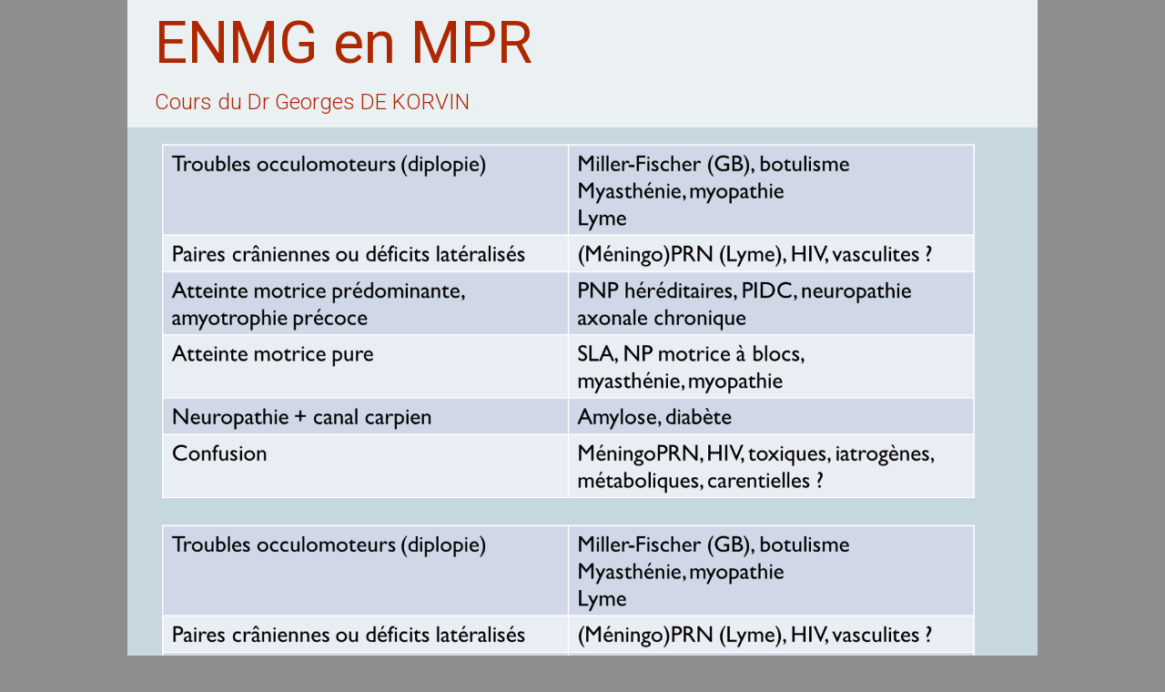

--- FILE ---
content_type: text/html; charset=UTF-8
request_url: https://www.enmgdekorvin.fr/polyneuropathies/schemas-dorientation/signes-cliniques-dorientation/prn_clinique1/
body_size: 11042
content:

    <!DOCTYPE html>
<html itemscope="itemscope" itemtype="http://schema.org/WebPage"dir="ltr" lang="fr-FR" prefix="og: https://ogp.me/ns#" class="no-js">
    <head>
        <meta charset="UTF-8"/>
        <meta name="viewport" content="width=device-width, initial-scale=1.0"/>
        <meta http-equiv="X-UA-Compatible" content="IE=edge"/>
		<title>prn_clinique1 | ENMG en MPR</title>
<style type='text/css'>
</style>
<style type='text/css'>
</style>

		<!-- All in One SEO 4.8.2 - aioseo.com -->
	<meta name="robots" content="max-image-preview:large" />
	<link rel="canonical" href="https://www.enmgdekorvin.fr/polyneuropathies/schemas-dorientation/signes-cliniques-dorientation/prn_clinique1/" />
	<meta name="generator" content="All in One SEO (AIOSEO) 4.8.2" />
		<meta property="og:locale" content="fr_FR" />
		<meta property="og:site_name" content="ENMG en MPR | Cours du Dr Georges DE KORVIN" />
		<meta property="og:type" content="article" />
		<meta property="og:title" content="prn_clinique1 | ENMG en MPR" />
		<meta property="og:url" content="https://www.enmgdekorvin.fr/polyneuropathies/schemas-dorientation/signes-cliniques-dorientation/prn_clinique1/" />
		<meta property="article:published_time" content="2020-10-15T16:29:30+00:00" />
		<meta property="article:modified_time" content="2020-10-15T16:31:41+00:00" />
		<meta name="twitter:card" content="summary" />
		<meta name="twitter:title" content="prn_clinique1 | ENMG en MPR" />
		<script type="application/ld+json" class="aioseo-schema">
			{"@context":"https:\/\/schema.org","@graph":[{"@type":"BreadcrumbList","@id":"https:\/\/www.enmgdekorvin.fr\/polyneuropathies\/schemas-dorientation\/signes-cliniques-dorientation\/prn_clinique1\/#breadcrumblist","itemListElement":[{"@type":"ListItem","@id":"https:\/\/www.enmgdekorvin.fr\/#listItem","position":1,"name":"Domicile","item":"https:\/\/www.enmgdekorvin.fr\/","nextItem":{"@type":"ListItem","@id":"https:\/\/www.enmgdekorvin.fr\/polyneuropathies\/#listItem","name":"2020"}},{"@type":"ListItem","@id":"https:\/\/www.enmgdekorvin.fr\/polyneuropathies\/#listItem","position":2,"name":"2020","item":"https:\/\/www.enmgdekorvin.fr\/polyneuropathies\/","nextItem":{"@type":"ListItem","@id":"https:\/\/www.enmgdekorvin.fr\/polyneuropathies\/schemas-dorientation\/#listItem","name":"October"},"previousItem":{"@type":"ListItem","@id":"https:\/\/www.enmgdekorvin.fr\/#listItem","name":"Domicile"}},{"@type":"ListItem","@id":"https:\/\/www.enmgdekorvin.fr\/polyneuropathies\/schemas-dorientation\/#listItem","position":3,"name":"October","item":"https:\/\/www.enmgdekorvin.fr\/polyneuropathies\/schemas-dorientation\/","nextItem":{"@type":"ListItem","@id":"https:\/\/www.enmgdekorvin.fr\/polyneuropathies\/schemas-dorientation\/signes-cliniques-dorientation\/#listItem","name":"15"},"previousItem":{"@type":"ListItem","@id":"https:\/\/www.enmgdekorvin.fr\/polyneuropathies\/#listItem","name":"2020"}},{"@type":"ListItem","@id":"https:\/\/www.enmgdekorvin.fr\/polyneuropathies\/schemas-dorientation\/signes-cliniques-dorientation\/#listItem","position":4,"name":"15","item":"https:\/\/www.enmgdekorvin.fr\/polyneuropathies\/schemas-dorientation\/signes-cliniques-dorientation\/","nextItem":{"@type":"ListItem","@id":"https:\/\/www.enmgdekorvin.fr\/polyneuropathies\/schemas-dorientation\/signes-cliniques-dorientation\/prn_clinique1\/#listItem","name":"prn_clinique1"},"previousItem":{"@type":"ListItem","@id":"https:\/\/www.enmgdekorvin.fr\/polyneuropathies\/schemas-dorientation\/#listItem","name":"October"}},{"@type":"ListItem","@id":"https:\/\/www.enmgdekorvin.fr\/polyneuropathies\/schemas-dorientation\/signes-cliniques-dorientation\/prn_clinique1\/#listItem","position":5,"name":"prn_clinique1","previousItem":{"@type":"ListItem","@id":"https:\/\/www.enmgdekorvin.fr\/polyneuropathies\/schemas-dorientation\/signes-cliniques-dorientation\/#listItem","name":"15"}}]},{"@type":"ItemPage","@id":"https:\/\/www.enmgdekorvin.fr\/polyneuropathies\/schemas-dorientation\/signes-cliniques-dorientation\/prn_clinique1\/#itempage","url":"https:\/\/www.enmgdekorvin.fr\/polyneuropathies\/schemas-dorientation\/signes-cliniques-dorientation\/prn_clinique1\/","name":"prn_clinique1 | ENMG en MPR","inLanguage":"fr-FR","isPartOf":{"@id":"https:\/\/www.enmgdekorvin.fr\/#website"},"breadcrumb":{"@id":"https:\/\/www.enmgdekorvin.fr\/polyneuropathies\/schemas-dorientation\/signes-cliniques-dorientation\/prn_clinique1\/#breadcrumblist"},"author":{"@id":"https:\/\/www.enmgdekorvin.fr\/author\/georges35\/#author"},"creator":{"@id":"https:\/\/www.enmgdekorvin.fr\/author\/georges35\/#author"},"datePublished":"2020-10-15T18:29:30+02:00","dateModified":"2020-10-15T18:31:41+02:00"},{"@type":"Organization","@id":"https:\/\/www.enmgdekorvin.fr\/#organization","name":"ENMG en MPR","description":"Cours du Dr Georges DE KORVIN","url":"https:\/\/www.enmgdekorvin.fr\/"},{"@type":"Person","@id":"https:\/\/www.enmgdekorvin.fr\/author\/georges35\/#author","url":"https:\/\/www.enmgdekorvin.fr\/author\/georges35\/","name":"Georges35","image":{"@type":"ImageObject","@id":"https:\/\/www.enmgdekorvin.fr\/polyneuropathies\/schemas-dorientation\/signes-cliniques-dorientation\/prn_clinique1\/#authorImage","url":"https:\/\/secure.gravatar.com\/avatar\/5ac5d66a6a6229a02cfacf4613e3b44c?s=96&d=mm&r=g","width":96,"height":96,"caption":"Georges35"}},{"@type":"WebSite","@id":"https:\/\/www.enmgdekorvin.fr\/#website","url":"https:\/\/www.enmgdekorvin.fr\/","name":"ENMG en MPR","description":"Cours du Dr Georges DE KORVIN","inLanguage":"fr-FR","publisher":{"@id":"https:\/\/www.enmgdekorvin.fr\/#organization"}}]}
		</script>
		<!-- All in One SEO -->

<link rel='dns-prefetch' href='//s.w.org' />
<link rel="alternate" type="application/rss+xml" title=" ENMG en MPR &raquo; Flux" href="https://www.enmgdekorvin.fr/feed/" />
		<script type="text/javascript">
			window._wpemojiSettings = {"baseUrl":"https:\/\/s.w.org\/images\/core\/emoji\/12.0.0-1\/72x72\/","ext":".png","svgUrl":"https:\/\/s.w.org\/images\/core\/emoji\/12.0.0-1\/svg\/","svgExt":".svg","source":{"concatemoji":"https:\/\/www.enmgdekorvin.fr\/wp-includes\/js\/wp-emoji-release.min.js"}};
			!function(e,a,t){var n,r,o,i=a.createElement("canvas"),p=i.getContext&&i.getContext("2d");function s(e,t){var a=String.fromCharCode;p.clearRect(0,0,i.width,i.height),p.fillText(a.apply(this,e),0,0);e=i.toDataURL();return p.clearRect(0,0,i.width,i.height),p.fillText(a.apply(this,t),0,0),e===i.toDataURL()}function c(e){var t=a.createElement("script");t.src=e,t.defer=t.type="text/javascript",a.getElementsByTagName("head")[0].appendChild(t)}for(o=Array("flag","emoji"),t.supports={everything:!0,everythingExceptFlag:!0},r=0;r<o.length;r++)t.supports[o[r]]=function(e){if(!p||!p.fillText)return!1;switch(p.textBaseline="top",p.font="600 32px Arial",e){case"flag":return s([127987,65039,8205,9895,65039],[127987,65039,8203,9895,65039])?!1:!s([55356,56826,55356,56819],[55356,56826,8203,55356,56819])&&!s([55356,57332,56128,56423,56128,56418,56128,56421,56128,56430,56128,56423,56128,56447],[55356,57332,8203,56128,56423,8203,56128,56418,8203,56128,56421,8203,56128,56430,8203,56128,56423,8203,56128,56447]);case"emoji":return!s([55357,56424,55356,57342,8205,55358,56605,8205,55357,56424,55356,57340],[55357,56424,55356,57342,8203,55358,56605,8203,55357,56424,55356,57340])}return!1}(o[r]),t.supports.everything=t.supports.everything&&t.supports[o[r]],"flag"!==o[r]&&(t.supports.everythingExceptFlag=t.supports.everythingExceptFlag&&t.supports[o[r]]);t.supports.everythingExceptFlag=t.supports.everythingExceptFlag&&!t.supports.flag,t.DOMReady=!1,t.readyCallback=function(){t.DOMReady=!0},t.supports.everything||(n=function(){t.readyCallback()},a.addEventListener?(a.addEventListener("DOMContentLoaded",n,!1),e.addEventListener("load",n,!1)):(e.attachEvent("onload",n),a.attachEvent("onreadystatechange",function(){"complete"===a.readyState&&t.readyCallback()})),(n=t.source||{}).concatemoji?c(n.concatemoji):n.wpemoji&&n.twemoji&&(c(n.twemoji),c(n.wpemoji)))}(window,document,window._wpemojiSettings);
		</script>
		<style type="text/css">
img.wp-smiley,
img.emoji {
	display: inline !important;
	border: none !important;
	box-shadow: none !important;
	height: 1em !important;
	width: 1em !important;
	margin: 0 .07em !important;
	vertical-align: -0.1em !important;
	background: none !important;
	padding: 0 !important;
}
</style>
	<link rel='stylesheet' id='layerslider-css'  href='https://www.enmgdekorvin.fr/wp-content/plugins/LayerSlider/static/layerslider/css/layerslider.css' type='text/css' media='all' />
<link rel='stylesheet' id='wp-block-library-css'  href='https://www.enmgdekorvin.fr/wp-includes/css/dist/block-library/style.min.css' type='text/css' media='all' />
<link rel='stylesheet' id='bravo-security_css-css'  href='https://www.enmgdekorvin.fr/wp-content/plugins/bravo-security/assets/css/frontend.css' type='text/css' media='all' />
<link rel='stylesheet' id='rs-plugin-settings-css'  href='https://www.enmgdekorvin.fr/wp-content/plugins/revslider/public/assets/css/rs6.css' type='text/css' media='all' />
<style id='rs-plugin-settings-inline-css' type='text/css'>
#rs-demo-id {}
</style>
<link rel='stylesheet' id='evolve-bootstrap-css'  href='https://www.enmgdekorvin.fr/wp-content/themes/evolve-plus/assets/css/bootstrap.min.css' type='text/css' media='all' />
<link rel='stylesheet' id='evolve-fw-css'  href='https://www.enmgdekorvin.fr/wp-content/themes/evolve-plus/assets/css/fw-all.min.css' type='text/css' media='all' />
<link rel='stylesheet' id='evolve-style-css'  href='https://www.enmgdekorvin.fr/wp-content/themes/evolve-plus/style.css' type='text/css' media='all' />
<style id='evolve-style-inline-css' type='text/css'>
 .navbar-nav .nav-link:focus, .navbar-nav .nav-link:hover, .navbar-nav .active > .nav-link, .navbar-nav .nav-link.active, .navbar-nav .nav-link.show, .navbar-nav .show > .nav-link, .navbar-nav li.menu-item.current-menu-item > a, .navbar-nav li.menu-item.current-menu-parent > a, .navbar-nav li.menu-item.current-menu-ancestor > a, .navbar-nav li a:hover, .navbar-nav li:hover > a, .navbar-nav li:hover, .social-media-links a:hover { color: #dc4032; } .thumbnail-post:hover img { -webkit-transform: scale(1.1,1.1); -ms-transform: scale(1.1,1.1); transform: scale(1.1,1.1); } .thumbnail-post:hover .mask { opacity: 1; } .thumbnail-post:hover .icon { opacity: 1; top: 50%; margin-top: -25px; } .content { background-color: #f4f4f4; } .content { padding-top: 1rem; padding-bottom: 1rem; } article.page, .post-content { margin-bottom: 2rem; } .navbar-nav .dropdown-menu { background-color: #c7d7e0; } .navbar-nav .dropdown-item:focus, .navbar-nav .dropdown-item:hover { background: none; } .menu-header, .sticky-header { background-color: #c7d7e0; } .header-wrapper:not(.header-v2) .header-search .form-control:focus, .sticky-header .header-search .form-control:focus { background-color: #bbcbd4; } .header-pattern { background-color: #ebf0f3; } .header-search .form-control, .header-search .form-control:focus, .header-search .form-control::placeholder { color: #ad2800; } body { font-size: 1rem; font-family: Roboto; font-style: normal; font-weight: 300; color: #dd3030; } #website-title, #website-title a { font-size: 4rem; font-family: Roboto; font-style: normal; font-weight: 400; color: #ad2800; } #tagline { font-size: 1.5rem; font-family: Roboto; font-style: normal; font-weight: 300; color: #ad2800; } .post-title, .post-title a, .blog-title { font-size: 2rem; font-family: Roboto; font-style: normal; font-weight: 700; color: #1e73be; } .post-title { margin: 0; } .post-content { font-size: 1rem; font-family: Roboto; font-style: normal; font-weight: 400; color: #053d6b; } body{ color:#053d6b; } #sticky-title { font-size: 1.6rem; font-family: Roboto; font-weight: 700; color: #492fb1; } .page-nav a, .navbar-nav .nav-link, .navbar-nav .dropdown-item, .navbar-nav .dropdown-menu, .menu-header, .header-wrapper .header-search, .sticky-header, .navbar-toggler, .navbar-nav .mega-menu .widget-title, .navbar-nav .mega-menu .widget-content { font-size: 1,5rem; font-family: Roboto; font-style: normal; font-weight: 700; color: #ad2800; } .menu-icon img { max-height: 1,5rem; width: auto; } #parallax-slider .carousel-caption h5 { font-size: 2.25rem; font-family: Roboto; font-weight: 700; color: #ffffff; } #parallax-slider .carousel-caption p { font-size: 1.25rem; font-family: Roboto; font-weight: 100; color: #ffffff; } .widget-title, .widget-title a.rsswidget { font-size: 1.2rem; font-family: Roboto; font-style: normal; font-weight: 700; color: #bf8885; } .widget-content, .aside, .aside a { font-size: .9rem; font-family: Roboto; font-style: normal; font-weight: 300; color: #bf8885; }.widget-content, .widget-content a, .widget-content .tab-holder .news-list li .post-holder a, .widget-content .tab-holder .news-list li .post-holder .meta{ color:#bf8885; } h1 { font-size: 1.8rem; font-family: Roboto; font-style: normal; font-weight: 500; color: #ad2800; } h2 { font-size: 1.3rem; font-family: Roboto Condensed; font-style: normal; font-weight: 700; color: #0066bf; } h3 { font-size: 1.1rem; font-family: Roboto; font-style: normal; font-weight: 500; color: #ad2800; } h4 { font-size: 1.714rem; font-family: Roboto; font-weight: 500; color: #000000; } h5 { font-size: 1.571rem; font-family: Roboto; font-weight: 500; color: #000000; } h6 { font-size:  1.285rem; font-family: Roboto; font-weight: 500; color: #000000; } #copyright, #copyright a { font-size: .7rem; font-family: Roboto; font-weight: 300; color: #999999; } #backtotop { right: 2rem; } .widget-title-background { position: absolute; top: -1px; bottom: 0; left: -31px; right: -31px; border: 1px solid; border-color: #00bfe5; background: #00bfe5; } .widget-content { padding: 30px; background: none; border: none; -webkit-box-shadow: none; box-shadow: none; } .widget-before-title { top: -30px; } .widget::before { -webkit-box-shadow: none; box-shadow: none; } a, .page-link, .page-link:hover, code, .widget_calendar tbody a, .page-numbers.current { color: #492fb1; } .breadcrumb-item:last-child, .breadcrumb-item+.breadcrumb-item::before, .widget a, .post-meta, .post-meta a, .navigation a, .post-content .number-pagination a:link, #wp-calendar td, .no-comment, .comment-meta, .comment-meta a, blockquote, .price del, .portfolio-categories a { color: #999999; } a:hover { color: #5d43c5; } .header { padding-top: 10px; padding-bottom: 10px; } .header.container { padding-left: 30px; padding-right: 30px; } .page-nav ul > li, .navbar-nav > li { padding: 0 15px; } .header-block { background-color: #273039; background: -o-radial-gradient(circle, #273039, #18212a); background: radial-gradient(circle, #273039, #18212a); background-repeat: no-repeat; } .btn, a.btn, button, .button, .widget .button, input#submit, input[type=submit], .post-content a.btn, .woocommerce .button { background: #492fb1; background-image: -webkit-gradient( linear, left bottom, left top, from(#492fb1), to(#492fb1) ); background-image: -o-linear-gradient( bottom, #492fb1, #492fb1 ); background-image: linear-gradient( to top, #492fb1, #492fb1 ); color: #ffffff; text-shadow: none; box-shadow: none; border-color: #492fb1; border-radius: 2em; border-width: 3px; border-style: solid; } .btn:hover, a.btn:hover, button:hover, .button:hover, .widget .button:hover, input#submit:hover, input[type=submit]:hover, .carousel-control-button:hover, .ekko-lightbox-nav-overlay a:hover, .header-wrapper .woocommerce-menu .btn:hover { color: #ffffff; border-color: #313a43; background: #313a43; background-image: -webkit-gradient( linear, left bottom, left top, from( #313a43 ), to( #313a43 ) ); background-image: -o-linear-gradient( bottom, #313a43, #313a43 ); background-image: linear-gradient( to top, #313a43, #313a43 ); border-width: 3px; border-style: solid; } input[type=text], input[type=email], input[type=url], input[type=password], input[type=file], input[type=tel], textarea, select, .form-control, .form-control:focus, .select2-container--default .select2-selection--single, a.wpml-ls-item-toggle, .wpml-ls-sub-menu a { background-color: #fcfcfc; border-color: #fcfcfc; color: #888888; } .custom-checkbox .custom-control-input:checked~.custom-control-label::before, .custom-radio .custom-control-input:checked~.custom-control-label::before, .nav-pills .nav-link.active, .dropdown-item.active, .dropdown-item:active, .woocommerce-store-notice, .comment-author .fn .badge-primary, .widget.woocommerce .count, .woocommerce-review-link, .woocommerce .onsale, .stars a:hover, .stars a.active, .switch input:checked + label::before { background: #492fb1; } .form-control:focus, .input-text:focus, input[type=text]:focus, input[type=email]:focus, input[type=url]:focus, input[type=password]:focus, input[type=file]:focus, input[type=tel]:focus, textarea:focus, .page-link:focus, select:focus, .switch input:focus + label::before { border-color: transparent; box-shadow: 0 0 .7rem rgba(73, 47, 177, 0.9); } .custom-control-input:focus~.custom-control-label::before { box-shadow: 0 0 0 1px #fff, 0 0 0 0.2rem  rgba(73, 47, 177, 0.25); } .btn.focus, .btn:focus { box-shadow: 0 0 0 0.2rem rgba(73, 47, 177, 0.25); } :focus { outline-color: rgba(73, 47, 177, 0.25); } code { border-left-color: #492fb1; } @media (min-width: 992px), (min-width: 1200px), (min-width: 1060px) and (max-width: 1198.98px) { .container, #wrapper { width: 100%; max-width: 1000px; } .posts.card-deck > .card { min-width: calc(50% - 30px); max-width: calc(50% - 30px); } .posts.card-deck > .card.p-4 { min-width: calc(50% - 2rem); max-width: calc(50% - 2rem); }} @media (max-width: 991.98px) { .posts.card-deck > .card { min-width: calc(50% - 30px); max-width: calc(50% - 30px); } .posts.card-deck > .card.p-4 { min-width: calc(50% - 2rem); max-width: calc(50% - 2rem); }} @media (min-width: 768px) { .sticky-header { width: 100%; left: 0; right: 0; margin: 0 auto; z-index: 99999; } .page-nav, .header-wrapper .main-menu { padding-top: 7px; padding-bottom: 7px; } .navbar-nav > li.current-menu-item, .navbar-nav .nav-link:focus, .navbar-nav .nav-link:hover, .navbar-nav .active > .nav-link, .navbar-nav .nav-link.active, .navbar-nav .nav-link.show, .navbar-nav .show > .nav-link, .navbar-nav li.menu-item.current-menu-item > a, .navbar-nav li.menu-item.current-menu-parent > a, .navbar-nav li.menu-item.current-menu-ancestor > a, .navbar-nav li a:hover, .navbar-nav li:hover > a, .navbar-nav li:hover { background: #d1e1ea; } .posts.card-columns { -webkit-column-count: 2; column-count: 2; } .header-v1 .social-media-links li:last-child a { padding-right: 0; }} @media (max-width: 767.98px) { .navbar-nav .menu-item-has-children ul li .dropdown-toggle { padding-bottom: .7rem; } .navbar-nav .menu-item-has-children .dropdown-menu { margin-top: 0; } .page-nav ul li, .page-nav ul, .navbar-nav li, .navbar-nav, .navbar-nav .dropdown-menu, .navbar-toggler { border-color: #bbcbd4; } .navbar-toggler, .page-nav ul li, .page-nav ul, .navbar-nav li, .navbar-nav, .navbar-nav .dropdown-menu { background: #bfcfd8; } .posts.card-columns { -webkit-column-count: 1; column-count: 1; } .posts.card-deck > .card { min-width: calc(100% - 30px); max-width: 100%; } .posts.card-deck > .card.p-4 { min-width: calc(100% - 2rem); max-width: 100%; } .portfolio.card-deck .card { min-width: calc(50% - 30px); max-width: calc(50% - 30px); }} @media (min-width: 576px) {} @media (max-width: 575.98px) { .header-v1 .search-form .form-control { background-color: #bfcfd8; } .portfolio.card-deck .card { min-width: 100%; max-width: 100%; }}
</style>
<link rel='stylesheet' id='tablepress-default-css'  href='https://www.enmgdekorvin.fr/wp-content/plugins/tablepress/css/default.min.css' type='text/css' media='all' />
<script type='text/javascript'>
/* <![CDATA[ */
var LS_Meta = {"v":"6.8.2"};
/* ]]> */
</script>
<script type='text/javascript' src='https://www.enmgdekorvin.fr/wp-content/plugins/LayerSlider/static/layerslider/js/greensock.js'></script>
<script type='text/javascript' src='https://www.enmgdekorvin.fr/wp-includes/js/jquery/jquery.js'></script>
<script type='text/javascript' src='https://www.enmgdekorvin.fr/wp-includes/js/jquery/jquery-migrate.min.js'></script>
<script type='text/javascript' src='https://www.enmgdekorvin.fr/wp-content/plugins/LayerSlider/static/layerslider/js/layerslider.kreaturamedia.jquery.js'></script>
<script type='text/javascript' src='https://www.enmgdekorvin.fr/wp-content/plugins/LayerSlider/static/layerslider/js/layerslider.transitions.js'></script>
<script type='text/javascript' src='https://www.enmgdekorvin.fr/wp-content/plugins/revslider/public/assets/js/revolution.tools.min.js'></script>
<script type='text/javascript' src='https://www.enmgdekorvin.fr/wp-content/plugins/revslider/public/assets/js/rs6.min.js'></script>
<meta name="generator" content="Powered by LayerSlider 6.8.2 - Multi-Purpose, Responsive, Parallax, Mobile-Friendly Slider Plugin for WordPress." />
<!-- LayerSlider updates and docs at: https://layerslider.kreaturamedia.com -->
<link rel='https://api.w.org/' href='https://www.enmgdekorvin.fr/wp-json/' />
<link rel="EditURI" type="application/rsd+xml" title="RSD" href="https://www.enmgdekorvin.fr/xmlrpc.php?rsd" />
<link rel="wlwmanifest" type="application/wlwmanifest+xml" href="https://www.enmgdekorvin.fr/wp-includes/wlwmanifest.xml" /> 
<link rel='shortlink' href='https://www.enmgdekorvin.fr/?p=864' />
<link rel="alternate" type="application/json+oembed" href="https://www.enmgdekorvin.fr/wp-json/oembed/1.0/embed?url=https%3A%2F%2Fwww.enmgdekorvin.fr%2Fpolyneuropathies%2Fschemas-dorientation%2Fsignes-cliniques-dorientation%2Fprn_clinique1%2F" />
<link rel="alternate" type="text/xml+oembed" href="https://www.enmgdekorvin.fr/wp-json/oembed/1.0/embed?url=https%3A%2F%2Fwww.enmgdekorvin.fr%2Fpolyneuropathies%2Fschemas-dorientation%2Fsignes-cliniques-dorientation%2Fprn_clinique1%2F&#038;format=xml" />
<script>document.documentElement.className = 'js';</script><meta name="generator" content="Powered by WPBakery Page Builder - drag and drop page builder for WordPress."/>
<style type="text/css" id="custom-background-css">
body.custom-background { background-color: #8e8e8e; }
</style>
	<meta name="generator" content="Powered by Slider Revolution 6.1.6 - responsive, Mobile-Friendly Slider Plugin for WordPress with comfortable drag and drop interface." />
<script type="text/javascript">function setREVStartSize(e){			
			try {								
				var pw = document.getElementById(e.c).parentNode.offsetWidth,
					newh;
				pw = pw===0 || isNaN(pw) ? window.innerWidth : pw;
				e.tabw = e.tabw===undefined ? 0 : parseInt(e.tabw);
				e.thumbw = e.thumbw===undefined ? 0 : parseInt(e.thumbw);
				e.tabh = e.tabh===undefined ? 0 : parseInt(e.tabh);
				e.thumbh = e.thumbh===undefined ? 0 : parseInt(e.thumbh);
				e.tabhide = e.tabhide===undefined ? 0 : parseInt(e.tabhide);
				e.thumbhide = e.thumbhide===undefined ? 0 : parseInt(e.thumbhide);
				e.mh = e.mh===undefined || e.mh=="" || e.mh==="auto" ? 0 : parseInt(e.mh,0);		
				if(e.layout==="fullscreen" || e.l==="fullscreen") 						
					newh = Math.max(e.mh,window.innerHeight);				
				else{					
					e.gw = Array.isArray(e.gw) ? e.gw : [e.gw];
					for (var i in e.rl) if (e.gw[i]===undefined || e.gw[i]===0) e.gw[i] = e.gw[i-1];					
					e.gh = e.el===undefined || e.el==="" || (Array.isArray(e.el) && e.el.length==0)? e.gh : e.el;
					e.gh = Array.isArray(e.gh) ? e.gh : [e.gh];
					for (var i in e.rl) if (e.gh[i]===undefined || e.gh[i]===0) e.gh[i] = e.gh[i-1];
										
					var nl = new Array(e.rl.length),
						ix = 0,						
						sl;					
					e.tabw = e.tabhide>=pw ? 0 : e.tabw;
					e.thumbw = e.thumbhide>=pw ? 0 : e.thumbw;
					e.tabh = e.tabhide>=pw ? 0 : e.tabh;
					e.thumbh = e.thumbhide>=pw ? 0 : e.thumbh;					
					for (var i in e.rl) nl[i] = e.rl[i]<window.innerWidth ? 0 : e.rl[i];
					sl = nl[0];									
					for (var i in nl) if (sl>nl[i] && nl[i]>0) { sl = nl[i]; ix=i;}															
					var m = pw>(e.gw[ix]+e.tabw+e.thumbw) ? 1 : (pw-(e.tabw+e.thumbw)) / (e.gw[ix]);					

					newh =  (e.type==="carousel" && e.justify==="true" ? e.gh[ix] : (e.gh[ix] * m)) + (e.tabh + e.thumbh);
				}			
				
				if(window.rs_init_css===undefined) window.rs_init_css = document.head.appendChild(document.createElement("style"));					
				document.getElementById(e.c).height = newh;
				window.rs_init_css.innerHTML += "#"+e.c+"_wrapper { height: "+newh+"px }";				
			} catch(e){
				console.log("Failure at Presize of Slider:" + e)
			}					   
		  };</script>
<noscript><style> .wpb_animate_when_almost_visible { opacity: 1; }</style></noscript>    </head>
<body class="attachment attachment-template-default attachmentid-864 attachment-png custom-background wpb-js-composer js-comp-ver-6.1 vc_responsive" itemscope="itemscope" itemtype="http://schema.org/WebPage">

<a class="btn screen-reader-text sr-only sr-only-focusable"
   href="#primary">Skip to main content</a>

<div id="wrapper"><header id="header" class="header-v1 header-wrapper page-section" role="banner" itemscope="itemscope"
        itemtype="http://schema.org/WPHeader">
    <div class="header-pattern">

		
        <div class="header container">
            <div class="row align-items-center justify-content-between">

				<div class="col-12 col-md order-1 order-md-2"></div><div class="col-12 col-md order-2 order-md-1"><h4 id="website-title"><a href="https://www.enmgdekorvin.fr"> ENMG en MPR</a>
    </h4><div id="tagline">Cours du Dr Georges DE KORVIN</div></div><!-- .col-md-auto .order-2 .order-md-1 -->
            </div><!-- .row .align-items-center -->
        </div><!-- .header .container -->

		
    </div><!-- .header-pattern -->

    <div class="menu-header">
        <div class="header-mega-menu container">
            <div class="row align-items-md-center">

				<nav class="navbar navbar-expand-md main-menu mr-auto col-12 col-sm"><button class="navbar-toggler" type="button" data-toggle="collapse" data-target="#primary-menu" aria-controls="primary-menu" aria-expanded="false" aria-label="Primary">
                                    <svg class="icon icon-menu" aria-hidden="true" role="img"> <use xlink:href="https://www.enmgdekorvin.fr/wp-content/themes/evolve-plus/assets/images/icons.svg#icon-menu"></use> </svg>
                                    </button>
                                <div id="primary-menu" class="collapse navbar-collapse justify-content-start" data-hover="dropdown" data-animations="fadeInLeft fadeInDown fadeInDown fadeInDown"><ul id="menu-principal" class="navbar-nav justify-content-start"><li itemscope="itemscope" itemtype="https://www.schema.org/SiteNavigationElement" id="menu-item-17" class="menu-item menu-item-type-post_type menu-item-object-page menu-item-home menu-item-has-children dropdown menu-item-17 nav-item"><a data-hover="dropdown" data-toggle="dropdown" aria-haspopup="true" aria-expanded="false" id="menu-item-dropdown-17" href="https://www.enmgdekorvin.fr/" class="dropdown-toggle nav-link"><span class="background-hover"><span class='drop-down-arrow'><span class="menu-icon mr-3"><img src="https://www.enmgdekorvin.fr/wp-content/uploads/2020/10/prn_clinique1.png"></span>Accueil</span></span></a>
<ul class="dropdown-menu dropdown-hover" aria-labelledby="drop-down-arrow'><span class=" role="menu">
	<li itemscope="itemscope" itemtype="https://www.schema.org/SiteNavigationElement" id="menu-item-908" class="menu-item menu-item-type-post_type menu-item-object-page menu-item-908 nav-item column-background"style="background-image: url('https://www.enmgdekorvin.fr/wp-content/uploads/2020/10/prn_clinique1.png');"><a href="https://www.enmgdekorvin.fr/accueil/infos-generales/" class="dropdown-item"><span class="background-hover"><span class='drop-down-arrow'><span class="menu-icon mr-3"><img src="https://www.enmgdekorvin.fr/wp-content/uploads/2020/10/prn_clinique1.png"></span>Infos générales</span></span></a></li>
</ul>
</li>
<li itemscope="itemscope" itemtype="https://www.schema.org/SiteNavigationElement" id="menu-item-124" class="menu-item menu-item-type-post_type menu-item-object-page menu-item-has-children dropdown menu-item-124 nav-item"><a data-hover="dropdown" data-toggle="dropdown" aria-haspopup="true" aria-expanded="false" id="menu-item-dropdown-124" href="https://www.enmgdekorvin.fr/general/" class="dropdown-toggle nav-link"><span class="background-hover"><span class='drop-down-arrow'><span class="menu-icon mr-3"><img src="https://www.enmgdekorvin.fr/wp-content/uploads/2020/10/prn_clinique1.png"></span>Genéralités</span></span></a>
<ul class="dropdown-menu dropdown-hover" aria-labelledby="drop-down-arrow'><span class=" role="menu">
	<li itemscope="itemscope" itemtype="https://www.schema.org/SiteNavigationElement" id="menu-item-120" class="menu-item menu-item-type-post_type menu-item-object-page menu-item-120 nav-item column-background"style="background-image: url('https://www.enmgdekorvin.fr/wp-content/uploads/2020/10/prn_clinique1.png');"><a href="https://www.enmgdekorvin.fr/general/bases-electrophysiologiques/" class="dropdown-item"><span class="background-hover"><span class='drop-down-arrow'><span class="menu-icon mr-3"><img src="https://www.enmgdekorvin.fr/wp-content/uploads/2020/10/prn_clinique1.png"></span>Bases électrophysiologiques</span></span></a></li>
	<li itemscope="itemscope" itemtype="https://www.schema.org/SiteNavigationElement" id="menu-item-119" class="menu-item menu-item-type-post_type menu-item-object-page menu-item-119 nav-item column-background"style="background-image: url('https://www.enmgdekorvin.fr/wp-content/uploads/2020/10/prn_clinique1.png');"><a href="https://www.enmgdekorvin.fr/general/bases-techniques/" class="dropdown-item"><span class="background-hover"><span class='drop-down-arrow'><span class="menu-icon mr-3"><img src="https://www.enmgdekorvin.fr/wp-content/uploads/2020/10/prn_clinique1.png"></span>Bases techniques</span></span></a></li>
	<li itemscope="itemscope" itemtype="https://www.schema.org/SiteNavigationElement" id="menu-item-118" class="menu-item menu-item-type-post_type menu-item-object-page menu-item-118 nav-item column-background"style="background-image: url('https://www.enmgdekorvin.fr/wp-content/uploads/2020/10/prn_clinique1.png');"><a href="https://www.enmgdekorvin.fr/general/stimulodetection-motrice/" class="dropdown-item"><span class="background-hover"><span class='drop-down-arrow'><span class="menu-icon mr-3"><img src="https://www.enmgdekorvin.fr/wp-content/uploads/2020/10/prn_clinique1.png"></span>Stimulodétection motrice</span></span></a></li>
	<li itemscope="itemscope" itemtype="https://www.schema.org/SiteNavigationElement" id="menu-item-117" class="menu-item menu-item-type-post_type menu-item-object-page menu-item-117 nav-item column-background"style="background-image: url('https://www.enmgdekorvin.fr/wp-content/uploads/2020/10/prn_clinique1.png');"><a href="https://www.enmgdekorvin.fr/general/reponses-motrices-tardives/" class="dropdown-item"><span class="background-hover"><span class='drop-down-arrow'><span class="menu-icon mr-3"><img src="https://www.enmgdekorvin.fr/wp-content/uploads/2020/10/prn_clinique1.png"></span>Réponses motrices tardives</span></span></a></li>
	<li itemscope="itemscope" itemtype="https://www.schema.org/SiteNavigationElement" id="menu-item-116" class="menu-item menu-item-type-post_type menu-item-object-page menu-item-116 nav-item column-background"style="background-image: url('https://www.enmgdekorvin.fr/wp-content/uploads/2020/10/prn_clinique1.png');"><a href="https://www.enmgdekorvin.fr/general/stimulodetection-sensitive/" class="dropdown-item"><span class="background-hover"><span class='drop-down-arrow'><span class="menu-icon mr-3"><img src="https://www.enmgdekorvin.fr/wp-content/uploads/2020/10/prn_clinique1.png"></span>Stimulodétection sensitive</span></span></a></li>
	<li itemscope="itemscope" itemtype="https://www.schema.org/SiteNavigationElement" id="menu-item-115" class="menu-item menu-item-type-post_type menu-item-object-page menu-item-has-children dropdown menu-item-115 nav-item column-background"style="background-image: url('https://www.enmgdekorvin.fr/wp-content/uploads/2020/10/prn_clinique1.png');"><a data-hover="dropdown" data-toggle="dropdown" aria-haspopup="true" aria-expanded="false" id="menu-item-dropdown-115" href="https://www.enmgdekorvin.fr/general/emg-au-repos/" class="dropdown-toggle nav-link"><span class="background-hover"><span class='drop-down-arrow'><span class="menu-icon mr-3"><img src="https://www.enmgdekorvin.fr/wp-content/uploads/2020/10/prn_clinique1.png"></span>EMG au repos</span></span></a>
	<ul class="dropdown-menu dropdown-hover" aria-labelledby="drop-down-arrow'><span class=" role="menu">
		<li itemscope="itemscope" itemtype="https://www.schema.org/SiteNavigationElement" id="menu-item-512" class="menu-item menu-item-type-post_type menu-item-object-page menu-item-512 nav-item"><a href="https://www.enmgdekorvin.fr/general/emg-au-repos/emg-au-repos-videos/" class="dropdown-item"><span class="background-hover"><span class='drop-down-arrow'><span class="menu-icon mr-3"><img src="https://www.enmgdekorvin.fr/wp-content/uploads/2020/10/prn_clinique1.png"></span>EMG au repos – vidéos</span></span></a></li>
	</ul>
</li>
	<li itemscope="itemscope" itemtype="https://www.schema.org/SiteNavigationElement" id="menu-item-114" class="menu-item menu-item-type-post_type menu-item-object-page menu-item-has-children dropdown menu-item-114 nav-item column-background"style="background-image: url('https://www.enmgdekorvin.fr/wp-content/uploads/2020/10/prn_clinique1.png');"><a data-hover="dropdown" data-toggle="dropdown" aria-haspopup="true" aria-expanded="false" id="menu-item-dropdown-114" href="https://www.enmgdekorvin.fr/general/emg-contraction-volontaire/" class="dropdown-toggle nav-link"><span class="background-hover"><span class='drop-down-arrow'><span class="menu-icon mr-3"><img src="https://www.enmgdekorvin.fr/wp-content/uploads/2020/10/prn_clinique1.png"></span>EMG contraction volontaire</span></span></a>
	<ul class="dropdown-menu dropdown-hover" aria-labelledby="drop-down-arrow'><span class=" role="menu">
		<li itemscope="itemscope" itemtype="https://www.schema.org/SiteNavigationElement" id="menu-item-521" class="menu-item menu-item-type-post_type menu-item-object-page menu-item-521 nav-item"><a href="https://www.enmgdekorvin.fr/general/emg-contraction-volontaire/emg-contraction-videos/" class="dropdown-item"><span class="background-hover"><span class='drop-down-arrow'><span class="menu-icon mr-3"><img src="https://www.enmgdekorvin.fr/wp-content/uploads/2020/10/prn_clinique1.png"></span>EMG contraction – vidéos</span></span></a></li>
	</ul>
</li>
	<li itemscope="itemscope" itemtype="https://www.schema.org/SiteNavigationElement" id="menu-item-112" class="menu-item menu-item-type-post_type menu-item-object-page menu-item-112 nav-item column-background"style="background-image: url('https://www.enmgdekorvin.fr/wp-content/uploads/2020/10/prn_clinique1.png');"><a href="https://www.enmgdekorvin.fr/general/traumatismes-des-nerfs/" class="dropdown-item"><span class="background-hover"><span class='drop-down-arrow'><span class="menu-icon mr-3"><img src="https://www.enmgdekorvin.fr/wp-content/uploads/2020/10/prn_clinique1.png"></span>Traumatismes des nerfs</span></span></a></li>
</ul>
</li>
<li itemscope="itemscope" itemtype="https://www.schema.org/SiteNavigationElement" id="menu-item-109" class="menu-item menu-item-type-post_type menu-item-object-page menu-item-has-children dropdown menu-item-109 nav-item"><a data-hover="dropdown" data-toggle="dropdown" aria-haspopup="true" aria-expanded="false" id="menu-item-dropdown-109" href="https://www.enmgdekorvin.fr/membre-superieur/" class="dropdown-toggle nav-link"><span class="background-hover"><span class='drop-down-arrow'><span class="menu-icon mr-3"><img src="https://www.enmgdekorvin.fr/wp-content/uploads/2020/10/prn_clinique1.png"></span>Membre supérieur</span></span></a>
<ul class="dropdown-menu dropdown-hover" aria-labelledby="drop-down-arrow'><span class=" role="menu">
	<li itemscope="itemscope" itemtype="https://www.schema.org/SiteNavigationElement" id="menu-item-110" class="menu-item menu-item-type-post_type menu-item-object-page menu-item-has-children dropdown menu-item-110 nav-item column-background"style="background-image: url('https://www.enmgdekorvin.fr/wp-content/uploads/2020/10/prn_clinique1.png');"><a data-hover="dropdown" data-toggle="dropdown" aria-haspopup="true" aria-expanded="false" id="menu-item-dropdown-110" href="https://www.enmgdekorvin.fr/membre-superieur/nerf-median/" class="dropdown-toggle nav-link"><span class="background-hover"><span class='drop-down-arrow'><span class="menu-icon mr-3"><img src="https://www.enmgdekorvin.fr/wp-content/uploads/2020/10/prn_clinique1.png"></span>Nerf médian</span></span></a>
	<ul class="dropdown-menu dropdown-hover" aria-labelledby="drop-down-arrow'><span class=" role="menu">
		<li itemscope="itemscope" itemtype="https://www.schema.org/SiteNavigationElement" id="menu-item-233" class="menu-item menu-item-type-post_type menu-item-object-page menu-item-233 nav-item"><a href="https://www.enmgdekorvin.fr/membre-superieur/nerf-median/syndrome-du-canal-carpien/" class="dropdown-item"><span class="background-hover"><span class='drop-down-arrow'><span class="menu-icon mr-3"><img src="https://www.enmgdekorvin.fr/wp-content/uploads/2020/10/prn_clinique1.png"></span>Syndrome du canal carpien</span></span></a></li>
		<li itemscope="itemscope" itemtype="https://www.schema.org/SiteNavigationElement" id="menu-item-234" class="menu-item menu-item-type-post_type menu-item-object-page menu-item-234 nav-item"><a href="https://www.enmgdekorvin.fr/membre-superieur/nerf-median/median-a-lavant-bras/" class="dropdown-item"><span class="background-hover"><span class='drop-down-arrow'><span class="menu-icon mr-3"><img src="https://www.enmgdekorvin.fr/wp-content/uploads/2020/10/prn_clinique1.png"></span>Médian à l&rsquo;avant-bras</span></span></a></li>
		<li itemscope="itemscope" itemtype="https://www.schema.org/SiteNavigationElement" id="menu-item-235" class="menu-item menu-item-type-post_type menu-item-object-page menu-item-235 nav-item"><a href="https://www.enmgdekorvin.fr/membre-superieur/nerf-median/median-au-bras/" class="dropdown-item"><span class="background-hover"><span class='drop-down-arrow'><span class="menu-icon mr-3"><img src="https://www.enmgdekorvin.fr/wp-content/uploads/2020/10/prn_clinique1.png"></span>Médian au bras</span></span></a></li>
	</ul>
</li>
	<li itemscope="itemscope" itemtype="https://www.schema.org/SiteNavigationElement" id="menu-item-236" class="menu-item menu-item-type-post_type menu-item-object-page menu-item-has-children dropdown menu-item-236 nav-item column-background"style="background-image: url('https://www.enmgdekorvin.fr/wp-content/uploads/2020/10/prn_clinique1.png');"><a data-hover="dropdown" data-toggle="dropdown" aria-haspopup="true" aria-expanded="false" id="menu-item-dropdown-236" href="https://www.enmgdekorvin.fr/membre-superieur/nerf-ulnaire/" class="dropdown-toggle nav-link"><span class="background-hover"><span class='drop-down-arrow'><span class="menu-icon mr-3"><img src="https://www.enmgdekorvin.fr/wp-content/uploads/2020/10/prn_clinique1.png"></span>Nerf ulnaire</span></span></a>
	<ul class="dropdown-menu dropdown-hover" aria-labelledby="drop-down-arrow'><span class=" role="menu">
		<li itemscope="itemscope" itemtype="https://www.schema.org/SiteNavigationElement" id="menu-item-237" class="menu-item menu-item-type-post_type menu-item-object-page menu-item-237 nav-item"><a href="https://www.enmgdekorvin.fr/membre-superieur/nerf-ulnaire/ulnaire-au-coude/" class="dropdown-item"><span class="background-hover"><span class='drop-down-arrow'><span class="menu-icon mr-3"><img src="https://www.enmgdekorvin.fr/wp-content/uploads/2020/10/prn_clinique1.png"></span>Ulnaire au coude</span></span></a></li>
		<li itemscope="itemscope" itemtype="https://www.schema.org/SiteNavigationElement" id="menu-item-238" class="menu-item menu-item-type-post_type menu-item-object-page menu-item-238 nav-item"><a href="https://www.enmgdekorvin.fr/membre-superieur/nerf-ulnaire/ulnaire-distal/" class="dropdown-item"><span class="background-hover"><span class='drop-down-arrow'><span class="menu-icon mr-3"><img src="https://www.enmgdekorvin.fr/wp-content/uploads/2020/10/prn_clinique1.png"></span>Ulnaire distal</span></span></a></li>
		<li itemscope="itemscope" itemtype="https://www.schema.org/SiteNavigationElement" id="menu-item-239" class="menu-item menu-item-type-post_type menu-item-object-page menu-item-239 nav-item"><a href="https://www.enmgdekorvin.fr/membre-superieur/nerf-ulnaire/ulnaire-proximal/" class="dropdown-item"><span class="background-hover"><span class='drop-down-arrow'><span class="menu-icon mr-3"><img src="https://www.enmgdekorvin.fr/wp-content/uploads/2020/10/prn_clinique1.png"></span>Ulnaire proximal</span></span></a></li>
	</ul>
</li>
	<li itemscope="itemscope" itemtype="https://www.schema.org/SiteNavigationElement" id="menu-item-240" class="menu-item menu-item-type-post_type menu-item-object-page menu-item-has-children dropdown menu-item-240 nav-item column-background"style="background-image: url('https://www.enmgdekorvin.fr/wp-content/uploads/2020/10/prn_clinique1.png');"><a data-hover="dropdown" data-toggle="dropdown" aria-haspopup="true" aria-expanded="false" id="menu-item-dropdown-240" href="https://www.enmgdekorvin.fr/membre-superieur/nerf-radial/" class="dropdown-toggle nav-link"><span class="background-hover"><span class='drop-down-arrow'><span class="menu-icon mr-3"><img src="https://www.enmgdekorvin.fr/wp-content/uploads/2020/10/prn_clinique1.png"></span>Nerf radial</span></span></a>
	<ul class="dropdown-menu dropdown-hover" aria-labelledby="drop-down-arrow'><span class=" role="menu">
		<li itemscope="itemscope" itemtype="https://www.schema.org/SiteNavigationElement" id="menu-item-241" class="menu-item menu-item-type-post_type menu-item-object-page menu-item-241 nav-item"><a href="https://www.enmgdekorvin.fr/membre-superieur/nerf-radial/radial-a-lepaule/" class="dropdown-item"><span class="background-hover"><span class='drop-down-arrow'><span class="menu-icon mr-3"><img src="https://www.enmgdekorvin.fr/wp-content/uploads/2020/10/prn_clinique1.png"></span>Radial à l&rsquo;épaule</span></span></a></li>
		<li itemscope="itemscope" itemtype="https://www.schema.org/SiteNavigationElement" id="menu-item-242" class="menu-item menu-item-type-post_type menu-item-object-page menu-item-242 nav-item"><a href="https://www.enmgdekorvin.fr/membre-superieur/nerf-radial/radial-au-bras/" class="dropdown-item"><span class="background-hover"><span class='drop-down-arrow'><span class="menu-icon mr-3"><img src="https://www.enmgdekorvin.fr/wp-content/uploads/2020/10/prn_clinique1.png"></span>Radial au bras</span></span></a></li>
		<li itemscope="itemscope" itemtype="https://www.schema.org/SiteNavigationElement" id="menu-item-243" class="menu-item menu-item-type-post_type menu-item-object-page menu-item-243 nav-item"><a href="https://www.enmgdekorvin.fr/membre-superieur/nerf-radial/radial-au-coude/" class="dropdown-item"><span class="background-hover"><span class='drop-down-arrow'><span class="menu-icon mr-3"><img src="https://www.enmgdekorvin.fr/wp-content/uploads/2020/10/prn_clinique1.png"></span>Radial au coude</span></span></a></li>
		<li itemscope="itemscope" itemtype="https://www.schema.org/SiteNavigationElement" id="menu-item-244" class="menu-item menu-item-type-post_type menu-item-object-page menu-item-244 nav-item"><a href="https://www.enmgdekorvin.fr/membre-superieur/nerf-radial/radial-distal/" class="dropdown-item"><span class="background-hover"><span class='drop-down-arrow'><span class="menu-icon mr-3"><img src="https://www.enmgdekorvin.fr/wp-content/uploads/2020/10/prn_clinique1.png"></span>Radial distal</span></span></a></li>
	</ul>
</li>
	<li itemscope="itemscope" itemtype="https://www.schema.org/SiteNavigationElement" id="menu-item-245" class="menu-item menu-item-type-post_type menu-item-object-page menu-item-245 nav-item column-background"style="background-image: url('https://www.enmgdekorvin.fr/wp-content/uploads/2020/10/prn_clinique1.png');"><a href="https://www.enmgdekorvin.fr/membre-superieur/nevralgies-cervicobrachiales/" class="dropdown-item"><span class="background-hover"><span class='drop-down-arrow'><span class="menu-icon mr-3"><img src="https://www.enmgdekorvin.fr/wp-content/uploads/2020/10/prn_clinique1.png"></span>Névralgies cervicobrachiales</span></span></a></li>
	<li itemscope="itemscope" itemtype="https://www.schema.org/SiteNavigationElement" id="menu-item-246" class="menu-item menu-item-type-post_type menu-item-object-page menu-item-246 nav-item column-background"style="background-image: url('https://www.enmgdekorvin.fr/wp-content/uploads/2020/10/prn_clinique1.png');"><a href="https://www.enmgdekorvin.fr/membre-superieur/defile-thoraco-brachial/" class="dropdown-item"><span class="background-hover"><span class='drop-down-arrow'><span class="menu-icon mr-3"><img src="https://www.enmgdekorvin.fr/wp-content/uploads/2020/10/prn_clinique1.png"></span>Défilé thoraco-brachial</span></span></a></li>
	<li itemscope="itemscope" itemtype="https://www.schema.org/SiteNavigationElement" id="menu-item-247" class="menu-item menu-item-type-post_type menu-item-object-page menu-item-247 nav-item column-background"style="background-image: url('https://www.enmgdekorvin.fr/wp-content/uploads/2020/10/prn_clinique1.png');"><a href="https://www.enmgdekorvin.fr/membre-superieur/xi-nerf-accessoire-spinal/" class="dropdown-item"><span class="background-hover"><span class='drop-down-arrow'><span class="menu-icon mr-3"><img src="https://www.enmgdekorvin.fr/wp-content/uploads/2020/10/prn_clinique1.png"></span>XI nerf accessoire (spinal)</span></span></a></li>
	<li itemscope="itemscope" itemtype="https://www.schema.org/SiteNavigationElement" id="menu-item-248" class="menu-item menu-item-type-post_type menu-item-object-page menu-item-248 nav-item column-background"style="background-image: url('https://www.enmgdekorvin.fr/wp-content/uploads/2020/10/prn_clinique1.png');"><a href="https://www.enmgdekorvin.fr/membre-superieur/plexus-cervical/" class="dropdown-item"><span class="background-hover"><span class='drop-down-arrow'><span class="menu-icon mr-3"><img src="https://www.enmgdekorvin.fr/wp-content/uploads/2020/10/prn_clinique1.png"></span>Plexus cervical</span></span></a></li>
	<li itemscope="itemscope" itemtype="https://www.schema.org/SiteNavigationElement" id="menu-item-249" class="menu-item menu-item-type-post_type menu-item-object-page menu-item-249 nav-item column-background"style="background-image: url('https://www.enmgdekorvin.fr/wp-content/uploads/2020/10/prn_clinique1.png');"><a href="https://www.enmgdekorvin.fr/membre-superieur/plexus-brachial/" class="dropdown-item"><span class="background-hover"><span class='drop-down-arrow'><span class="menu-icon mr-3"><img src="https://www.enmgdekorvin.fr/wp-content/uploads/2020/10/prn_clinique1.png"></span>Plexus brachial</span></span></a></li>
	<li itemscope="itemscope" itemtype="https://www.schema.org/SiteNavigationElement" id="menu-item-250" class="menu-item menu-item-type-post_type menu-item-object-page menu-item-250 nav-item column-background"style="background-image: url('https://www.enmgdekorvin.fr/wp-content/uploads/2020/10/prn_clinique1.png');"><a href="https://www.enmgdekorvin.fr/membre-superieur/nerfs-de-lepaule/" class="dropdown-item"><span class="background-hover"><span class='drop-down-arrow'><span class="menu-icon mr-3"><img src="https://www.enmgdekorvin.fr/wp-content/uploads/2020/10/prn_clinique1.png"></span>Nerfs de l&rsquo;épaule</span></span></a></li>
</ul>
</li>
<li itemscope="itemscope" itemtype="https://www.schema.org/SiteNavigationElement" id="menu-item-108" class="menu-item menu-item-type-post_type menu-item-object-page menu-item-has-children dropdown menu-item-108 nav-item"><a data-hover="dropdown" data-toggle="dropdown" aria-haspopup="true" aria-expanded="false" id="menu-item-dropdown-108" href="https://www.enmgdekorvin.fr/membre-inferieur/" class="dropdown-toggle nav-link"><span class="background-hover"><span class='drop-down-arrow'><span class="menu-icon mr-3"><img src="https://www.enmgdekorvin.fr/wp-content/uploads/2020/10/prn_clinique1.png"></span>Membre inférieur</span></span></a>
<ul class="dropdown-menu dropdown-hover" aria-labelledby="drop-down-arrow'><span class=" role="menu">
	<li itemscope="itemscope" itemtype="https://www.schema.org/SiteNavigationElement" id="menu-item-290" class="menu-item menu-item-type-post_type menu-item-object-page menu-item-290 nav-item column-background"style="background-image: url('https://www.enmgdekorvin.fr/wp-content/uploads/2020/10/prn_clinique1.png');"><a href="https://www.enmgdekorvin.fr/membre-inferieur/muscles-cles/" class="dropdown-item"><span class="background-hover"><span class='drop-down-arrow'><span class="menu-icon mr-3"><img src="https://www.enmgdekorvin.fr/wp-content/uploads/2020/10/prn_clinique1.png"></span>Muscles clés</span></span></a></li>
	<li itemscope="itemscope" itemtype="https://www.schema.org/SiteNavigationElement" id="menu-item-278" class="menu-item menu-item-type-post_type menu-item-object-page menu-item-has-children dropdown menu-item-278 nav-item column-background"style="background-image: url('https://www.enmgdekorvin.fr/wp-content/uploads/2020/10/prn_clinique1.png');"><a data-hover="dropdown" data-toggle="dropdown" aria-haspopup="true" aria-expanded="false" id="menu-item-dropdown-278" href="https://www.enmgdekorvin.fr/membre-inferieur/secteur-sciatique/" class="dropdown-toggle nav-link"><span class="background-hover"><span class='drop-down-arrow'><span class="menu-icon mr-3"><img src="https://www.enmgdekorvin.fr/wp-content/uploads/2020/10/prn_clinique1.png"></span>Secteur sciatique</span></span></a>
	<ul class="dropdown-menu dropdown-hover" aria-labelledby="drop-down-arrow'><span class=" role="menu">
		<li itemscope="itemscope" itemtype="https://www.schema.org/SiteNavigationElement" id="menu-item-279" class="menu-item menu-item-type-post_type menu-item-object-page menu-item-279 nav-item"><a href="https://www.enmgdekorvin.fr/membre-inferieur/secteur-sciatique/racines-l5-et-s1/" class="dropdown-item"><span class="background-hover"><span class='drop-down-arrow'><span class="menu-icon mr-3"><img src="https://www.enmgdekorvin.fr/wp-content/uploads/2020/10/prn_clinique1.png"></span>Racines L5 et S1</span></span></a></li>
		<li itemscope="itemscope" itemtype="https://www.schema.org/SiteNavigationElement" id="menu-item-280" class="menu-item menu-item-type-post_type menu-item-object-page menu-item-280 nav-item"><a href="https://www.enmgdekorvin.fr/membre-inferieur/secteur-sciatique/plexus-sacral-et-tronc-sciatique/" class="dropdown-item"><span class="background-hover"><span class='drop-down-arrow'><span class="menu-icon mr-3"><img src="https://www.enmgdekorvin.fr/wp-content/uploads/2020/10/prn_clinique1.png"></span>Plexus sacral et tronc sciatique</span></span></a></li>
		<li itemscope="itemscope" itemtype="https://www.schema.org/SiteNavigationElement" id="menu-item-281" class="menu-item menu-item-type-post_type menu-item-object-page menu-item-281 nav-item"><a href="https://www.enmgdekorvin.fr/membre-inferieur/secteur-sciatique/nerf-tibial-et-nerfs-plantaires/" class="dropdown-item"><span class="background-hover"><span class='drop-down-arrow'><span class="menu-icon mr-3"><img src="https://www.enmgdekorvin.fr/wp-content/uploads/2020/10/prn_clinique1.png"></span>Nerf tibial et nerfs plantaires</span></span></a></li>
		<li itemscope="itemscope" itemtype="https://www.schema.org/SiteNavigationElement" id="menu-item-282" class="menu-item menu-item-type-post_type menu-item-object-page menu-item-282 nav-item"><a href="https://www.enmgdekorvin.fr/membre-inferieur/secteur-sciatique/nerf-fibulaire/" class="dropdown-item"><span class="background-hover"><span class='drop-down-arrow'><span class="menu-icon mr-3"><img src="https://www.enmgdekorvin.fr/wp-content/uploads/2020/10/prn_clinique1.png"></span>Nerf fibulaire</span></span></a></li>
	</ul>
</li>
	<li itemscope="itemscope" itemtype="https://www.schema.org/SiteNavigationElement" id="menu-item-283" class="menu-item menu-item-type-post_type menu-item-object-page menu-item-has-children dropdown menu-item-283 nav-item column-background"style="background-image: url('https://www.enmgdekorvin.fr/wp-content/uploads/2020/10/prn_clinique1.png');"><a data-hover="dropdown" data-toggle="dropdown" aria-haspopup="true" aria-expanded="false" id="menu-item-dropdown-283" href="https://www.enmgdekorvin.fr/membre-inferieur/secteur-femoral/" class="dropdown-toggle nav-link"><span class="background-hover"><span class='drop-down-arrow'><span class="menu-icon mr-3"><img src="https://www.enmgdekorvin.fr/wp-content/uploads/2020/10/prn_clinique1.png"></span>Secteur fémoral</span></span></a>
	<ul class="dropdown-menu dropdown-hover" aria-labelledby="drop-down-arrow'><span class=" role="menu">
		<li itemscope="itemscope" itemtype="https://www.schema.org/SiteNavigationElement" id="menu-item-284" class="menu-item menu-item-type-post_type menu-item-object-page menu-item-284 nav-item"><a href="https://www.enmgdekorvin.fr/membre-inferieur/secteur-femoral/racines-de-l1-al4/" class="dropdown-item"><span class="background-hover"><span class='drop-down-arrow'><span class="menu-icon mr-3"><img src="https://www.enmgdekorvin.fr/wp-content/uploads/2020/10/prn_clinique1.png"></span>Racines de L1 àL4</span></span></a></li>
		<li itemscope="itemscope" itemtype="https://www.schema.org/SiteNavigationElement" id="menu-item-285" class="menu-item menu-item-type-post_type menu-item-object-page menu-item-285 nav-item"><a href="https://www.enmgdekorvin.fr/membre-inferieur/secteur-femoral/plexus-lombaire/" class="dropdown-item"><span class="background-hover"><span class='drop-down-arrow'><span class="menu-icon mr-3"><img src="https://www.enmgdekorvin.fr/wp-content/uploads/2020/10/prn_clinique1.png"></span>Plexus lombaire</span></span></a></li>
		<li itemscope="itemscope" itemtype="https://www.schema.org/SiteNavigationElement" id="menu-item-286" class="menu-item menu-item-type-post_type menu-item-object-page menu-item-286 nav-item"><a href="https://www.enmgdekorvin.fr/membre-inferieur/secteur-femoral/nerf-femoral/" class="dropdown-item"><span class="background-hover"><span class='drop-down-arrow'><span class="menu-icon mr-3"><img src="https://www.enmgdekorvin.fr/wp-content/uploads/2020/10/prn_clinique1.png"></span>Nerf fémoral</span></span></a></li>
		<li itemscope="itemscope" itemtype="https://www.schema.org/SiteNavigationElement" id="menu-item-287" class="menu-item menu-item-type-post_type menu-item-object-page menu-item-287 nav-item"><a href="https://www.enmgdekorvin.fr/membre-inferieur/secteur-femoral/nerf-obturateur/" class="dropdown-item"><span class="background-hover"><span class='drop-down-arrow'><span class="menu-icon mr-3"><img src="https://www.enmgdekorvin.fr/wp-content/uploads/2020/10/prn_clinique1.png"></span>Nerf obturateur</span></span></a></li>
	</ul>
</li>
	<li itemscope="itemscope" itemtype="https://www.schema.org/SiteNavigationElement" id="menu-item-289" class="menu-item menu-item-type-post_type menu-item-object-page menu-item-289 nav-item column-background"style="background-image: url('https://www.enmgdekorvin.fr/wp-content/uploads/2020/10/prn_clinique1.png');"><a href="https://www.enmgdekorvin.fr/membre-inferieur/nerfs-sensitifs/" class="dropdown-item"><span class="background-hover"><span class='drop-down-arrow'><span class="menu-icon mr-3"><img src="https://www.enmgdekorvin.fr/wp-content/uploads/2020/10/prn_clinique1.png"></span>Nerfs sensitifs</span></span></a></li>
</ul>
</li>
<li itemscope="itemscope" itemtype="https://www.schema.org/SiteNavigationElement" id="menu-item-107" class="menu-item menu-item-type-post_type menu-item-object-page menu-item-has-children dropdown menu-item-107 nav-item"><a data-hover="dropdown" data-toggle="dropdown" aria-haspopup="true" aria-expanded="false" id="menu-item-dropdown-107" href="https://www.enmgdekorvin.fr/polyneuropathies/" class="dropdown-toggle nav-link"><span class="background-hover"><span class='drop-down-arrow'><span class="menu-icon mr-3"><img src="https://www.enmgdekorvin.fr/wp-content/uploads/2020/10/prn_clinique1.png"></span>Polyneuropathies</span></span></a>
<ul class="dropdown-menu dropdown-hover" aria-labelledby="drop-down-arrow'><span class=" role="menu">
	<li itemscope="itemscope" itemtype="https://www.schema.org/SiteNavigationElement" id="menu-item-332" class="menu-item menu-item-type-post_type menu-item-object-page menu-item-332 nav-item column-background"style="background-image: url('https://www.enmgdekorvin.fr/wp-content/uploads/2020/10/prn_clinique1.png');"><a href="https://www.enmgdekorvin.fr/polyneuropathies/schemas-dorientation/" class="dropdown-item"><span class="background-hover"><span class='drop-down-arrow'><span class="menu-icon mr-3"><img src="https://www.enmgdekorvin.fr/wp-content/uploads/2020/10/prn_clinique1.png"></span>Schémas d&rsquo;orientation</span></span></a></li>
	<li itemscope="itemscope" itemtype="https://www.schema.org/SiteNavigationElement" id="menu-item-333" class="menu-item menu-item-type-post_type menu-item-object-page menu-item-333 nav-item column-background"style="background-image: url('https://www.enmgdekorvin.fr/wp-content/uploads/2020/10/prn_clinique1.png');"><a href="https://www.enmgdekorvin.fr/polyneuropathies/enmg-dans-les-polyneuropathies/" class="dropdown-item"><span class="background-hover"><span class='drop-down-arrow'><span class="menu-icon mr-3"><img src="https://www.enmgdekorvin.fr/wp-content/uploads/2020/10/prn_clinique1.png"></span>ENMG dans les polyneuropathies</span></span></a></li>
	<li itemscope="itemscope" itemtype="https://www.schema.org/SiteNavigationElement" id="menu-item-334" class="menu-item menu-item-type-post_type menu-item-object-page menu-item-has-children dropdown menu-item-334 nav-item column-background"style="background-image: url('https://www.enmgdekorvin.fr/wp-content/uploads/2020/10/prn_clinique1.png');"><a data-hover="dropdown" data-toggle="dropdown" aria-haspopup="true" aria-expanded="false" id="menu-item-dropdown-334" href="https://www.enmgdekorvin.fr/polyneuropathies/principales-affections-responsables-de-neuropathies/" class="dropdown-toggle nav-link"><span class="background-hover"><span class='drop-down-arrow'><span class="menu-icon mr-3"><img src="https://www.enmgdekorvin.fr/wp-content/uploads/2020/10/prn_clinique1.png"></span>Principales affections responsables de neuropathies</span></span></a>
	<ul class="dropdown-menu dropdown-hover" aria-labelledby="drop-down-arrow'><span class=" role="menu">
		<li itemscope="itemscope" itemtype="https://www.schema.org/SiteNavigationElement" id="menu-item-325" class="menu-item menu-item-type-post_type menu-item-object-page menu-item-325 nav-item"><a href="https://www.enmgdekorvin.fr/polyneuropathies/principales-affections-responsables-de-neuropathies/affections-metaboliques/" class="dropdown-item"><span class="background-hover"><span class='drop-down-arrow'><span class="menu-icon mr-3"><img src="https://www.enmgdekorvin.fr/wp-content/uploads/2020/10/prn_clinique1.png"></span>Affections métaboliques</span></span></a></li>
		<li itemscope="itemscope" itemtype="https://www.schema.org/SiteNavigationElement" id="menu-item-338" class="menu-item menu-item-type-post_type menu-item-object-page menu-item-338 nav-item"><a href="https://www.enmgdekorvin.fr/polyneuropathies/principales-affections-responsables-de-neuropathies/cancers-et-hemopathies/" class="dropdown-item"><span class="background-hover"><span class='drop-down-arrow'><span class="menu-icon mr-3"><img src="https://www.enmgdekorvin.fr/wp-content/uploads/2020/10/prn_clinique1.png"></span>Cancers et hémopathies</span></span></a></li>
		<li itemscope="itemscope" itemtype="https://www.schema.org/SiteNavigationElement" id="menu-item-326" class="menu-item menu-item-type-post_type menu-item-object-page menu-item-326 nav-item"><a href="https://www.enmgdekorvin.fr/polyneuropathies/principales-affections-responsables-de-neuropathies/alcool-et-carences/" class="dropdown-item"><span class="background-hover"><span class='drop-down-arrow'><span class="menu-icon mr-3"><img src="https://www.enmgdekorvin.fr/wp-content/uploads/2020/10/prn_clinique1.png"></span>Alcool et carences</span></span></a></li>
		<li itemscope="itemscope" itemtype="https://www.schema.org/SiteNavigationElement" id="menu-item-327" class="menu-item menu-item-type-post_type menu-item-object-page menu-item-327 nav-item"><a href="https://www.enmgdekorvin.fr/polyneuropathies/principales-affections-responsables-de-neuropathies/medicaments/" class="dropdown-item"><span class="background-hover"><span class='drop-down-arrow'><span class="menu-icon mr-3"><img src="https://www.enmgdekorvin.fr/wp-content/uploads/2020/10/prn_clinique1.png"></span>Médicaments</span></span></a></li>
		<li itemscope="itemscope" itemtype="https://www.schema.org/SiteNavigationElement" id="menu-item-328" class="menu-item menu-item-type-post_type menu-item-object-page menu-item-328 nav-item"><a href="https://www.enmgdekorvin.fr/polyneuropathies/principales-affections-responsables-de-neuropathies/toxiques/" class="dropdown-item"><span class="background-hover"><span class='drop-down-arrow'><span class="menu-icon mr-3"><img src="https://www.enmgdekorvin.fr/wp-content/uploads/2020/10/prn_clinique1.png"></span>Toxiques</span></span></a></li>
		<li itemscope="itemscope" itemtype="https://www.schema.org/SiteNavigationElement" id="menu-item-329" class="menu-item menu-item-type-post_type menu-item-object-page menu-item-329 nav-item"><a href="https://www.enmgdekorvin.fr/polyneuropathies/principales-affections-responsables-de-neuropathies/affections-infectieuses/" class="dropdown-item"><span class="background-hover"><span class='drop-down-arrow'><span class="menu-icon mr-3"><img src="https://www.enmgdekorvin.fr/wp-content/uploads/2020/10/prn_clinique1.png"></span>Affections infectieuses</span></span></a></li>
		<li itemscope="itemscope" itemtype="https://www.schema.org/SiteNavigationElement" id="menu-item-339" class="menu-item menu-item-type-post_type menu-item-object-page menu-item-has-children dropdown menu-item-339 nav-item"><a data-hover="dropdown" data-toggle="dropdown" aria-haspopup="true" aria-expanded="false" id="menu-item-dropdown-339" href="https://www.enmgdekorvin.fr/polyneuropathies/principales-affections-responsables-de-neuropathies/polyradiculonevrites-chroniques/" class="dropdown-toggle nav-link"><span class="background-hover"><span class='drop-down-arrow'><span class="menu-icon mr-3"><img src="https://www.enmgdekorvin.fr/wp-content/uploads/2020/10/prn_clinique1.png"></span>Polyradiculonévrites chroniques</span></span></a>
		<ul class="dropdown-menu dropdown-hover" aria-labelledby="drop-down-arrow'><span class=" role="menu">
			<li itemscope="itemscope" itemtype="https://www.schema.org/SiteNavigationElement" id="menu-item-881" class="menu-item menu-item-type-post_type menu-item-object-page menu-item-881 nav-item"><a href="https://www.enmgdekorvin.fr/polyneuropathies/principales-affections-responsables-de-neuropathies/polyradiculonevrites-chroniques/polyradiculonevrite-aigue/" class="dropdown-item"><span class="background-hover"><span class='drop-down-arrow'><span class="menu-icon mr-3"><img src="https://www.enmgdekorvin.fr/wp-content/uploads/2020/10/prn_clinique1.png"></span>Polyradiculonévrite aigüe</span></span></a></li>
		</ul>
</li>
		<li itemscope="itemscope" itemtype="https://www.schema.org/SiteNavigationElement" id="menu-item-340" class="menu-item menu-item-type-post_type menu-item-object-page menu-item-340 nav-item"><a href="https://www.enmgdekorvin.fr/polyneuropathies/principales-affections-responsables-de-neuropathies/maladies-de-systeme/" class="dropdown-item"><span class="background-hover"><span class='drop-down-arrow'><span class="menu-icon mr-3"><img src="https://www.enmgdekorvin.fr/wp-content/uploads/2020/10/prn_clinique1.png"></span>Maladies de système</span></span></a></li>
		<li itemscope="itemscope" itemtype="https://www.schema.org/SiteNavigationElement" id="menu-item-341" class="menu-item menu-item-type-post_type menu-item-object-page menu-item-341 nav-item"><a href="https://www.enmgdekorvin.fr/polyneuropathies/principales-affections-responsables-de-neuropathies/polyneuropathies-hereditaires/" class="dropdown-item"><span class="background-hover"><span class='drop-down-arrow'><span class="menu-icon mr-3"><img src="https://www.enmgdekorvin.fr/wp-content/uploads/2020/10/prn_clinique1.png"></span>Polyneuropathies héréditaires</span></span></a></li>
	</ul>
</li>
</ul>
</li>
</ul></div></nav><form action="https://www.enmgdekorvin.fr" method="get" class="header-search search-form mt-1 mt-md-0 col col-sm-auto ml-sm-auto"><label><input type="text" aria-label="Recherche" name="s" class="form-control" placeholder="Entrez votre recherche"/><svg class="icon icon-search" aria-hidden="true" role="img"> <use xlink:href="https://www.enmgdekorvin.fr/wp-content/themes/evolve-plus/assets/images/icons.svg#icon-search"></use> </svg></label></form>
            </div><!-- .row .align-items-center -->
        </div><!-- .container -->
    </div><!-- .menu-header -->
</header><!-- .header-v1 --><div class="header-block"></div><div class="content"><div class="container"><div class="row"><div id="primary" class="col-12">
<article id="post-864" class="post-864 attachment type-attachment status-inherit hentry" itemscope="itemscope"
         itemtype="http://schema.org/Article">

	<h1 class="post-title" itemprop="name">prn_clinique1</h1>
    <div class="post-content" itemprop="description">

		<p class="attachment"><a href='https://www.enmgdekorvin.fr/wp-content/uploads/2020/10/prn_clinique1.png'><img width="300" height="135" src="https://www.enmgdekorvin.fr/wp-content/uploads/2020/10/prn_clinique1-300x135.png" class="attachment-medium size-medium" alt="" srcset="https://www.enmgdekorvin.fr/wp-content/uploads/2020/10/prn_clinique1-300x135.png 300w, https://www.enmgdekorvin.fr/wp-content/uploads/2020/10/prn_clinique1-1024x460.png 1024w, https://www.enmgdekorvin.fr/wp-content/uploads/2020/10/prn_clinique1-768x345.png 768w, https://www.enmgdekorvin.fr/wp-content/uploads/2020/10/prn_clinique1.png 1344w" sizes="(max-width: 300px) 100vw, 300px" /></a></p>

    </div><!-- .post-content -->

</article><!-- #post --></div><!-- #primary --></div><!-- .row --></div><!-- .container --></div><!-- .content --><footer class="footer" itemscope="itemscope" itemtype="http://schema.org/WPFooter" role="contentinfo"><div class="container"><div class="row"><div class="col custom-footer"><div id="copyright"><a href="https://theme4press.com/evolve-multipurpose-wordpress-theme/">evolve</a> theme by Theme4Press - Powered by <a href="http://wordpress.org">WordPress</a></div></div></div></div><!-- .container --></footer><!-- .footer --><a href="#" id="backtotop" class="btn" role="button">&nbsp;</a></div><!-- #wrapper --><link rel='stylesheet' id='evolve-google-fonts-css'  href='https://fonts.googleapis.com/css?family=Roboto%3A300%7CRoboto%3A400%3Aregular%7CRoboto%3A300%3A300%7CRoboto%3A700%3A700%7CRoboto%3A700%7CRoboto%3A700%3A700%7CRoboto%3A300%3A300%7CRoboto%3A300%3A300%7CRoboto%3A700%3A700%7CRoboto%3A400%3Aregular%7CRoboto%3A500%3A500%7CRoboto+Condensed%3A700%3A700%7CRoboto%3A500%3A500%7CRoboto%3A500%7CRoboto%3A500%7CRoboto%3A500%7CRoboto%3A700%7CRoboto%3A300%7CRoboto%3A700%7CRoboto%3A100%7CRoboto%3A700%7CRoboto%3A100%7CRoboto%3A700%7CRoboto%3A300%7CRoboto%3A300%7CRoboto%3A300%7CRoboto%3A300%7CRoboto%3A500%7CRoboto%3A500%7CRoboto%3A300%7CRoboto%3A400%3Aregular%7CRoboto%3A300%3A300%7CRoboto%3A700%3A700%7CRoboto%3A700%7CRoboto%3A700%3A700%7CRoboto%3A300%3A300%7CRoboto%3A300%3A300%7CRoboto%3A700%3A700%7CRoboto%3A400%3Aregular%7CRoboto%3A500%3A500%7CRoboto+Condensed%3A700%3A700%7CRoboto%3A500%3A500%7CRoboto%3A500%7CRoboto%3A500%7CRoboto%3A500%7CRoboto%3A700%7CRoboto%3A300%7CRoboto%3A700%7CRoboto%3A100%7CRoboto%3A700%7CRoboto%3A100%7CRoboto%3A700%7CRoboto%3A300%7CRoboto%3A300%7CRoboto%3A300%7CRoboto%3A300%7CRoboto%3A500%7CRoboto%3A500&#038;ver=5e34e275fb13cd47dd57fab4c6873464' type='text/css' media='all' />
<link rel='stylesheet' id='evolve-animate-css'  href='https://www.enmgdekorvin.fr/wp-content/themes/evolve-plus/assets/css/animate.min.css' type='text/css' media='all' />
<script type='text/javascript'>
/* <![CDATA[ */
var evolve_js_local_vars = {"theme_url":"https:\/\/www.enmgdekorvin.fr\/wp-content\/themes\/evolve-plus","main_menu":"1","buttons_effect":"animated pulse","scroll_to_top":"1","lightbox_support":"1","lightbox_images":"1","lightbox_videos":"1","lightbox_images_gallery":"1","lightbox_instagram":"1","lightbox_wrapping":"1","lightbox_arrows":"1","lightbox_maxwidth":"9999","lightbox_maxheight":"9999","slider_arrow_prev":"Previous","slider_arrow_next":"Next","search_box_effect":"default"};
/* ]]> */
</script>
<script type='text/javascript' src='https://www.enmgdekorvin.fr/wp-content/themes/evolve-plus/assets/js/main.js'></script>
<script type='text/javascript' src='https://www.enmgdekorvin.fr/wp-content/themes/evolve-plus/assets/fonts/fontawesome/font-awesome-all.min.js'></script>
<script type='text/javascript' src='https://www.enmgdekorvin.fr/wp-content/themes/evolve-plus/assets/fonts/fontawesome/font-awesome-shims.min.js'></script>
<script type='text/javascript' src='https://www.enmgdekorvin.fr/wp-includes/js/wp-embed.min.js'></script>

            <script type="text/javascript">
                jQuery(document).ready(function () {
                    jQuery('#contact-form-widget').submit(function (e) {
                        e.preventDefault();
                        jQuery('#contact-form-submit').addClass('loader-contact-form');
                        jQuery('.contact-form-loader').addClass('loading-container');
                        var data = jQuery(this).serialize();
                        var redirect_page_id = jQuery('#redirect_page_id').val();
                        jQuery.ajax({
                            url: 'https://www.enmgdekorvin.fr/wp-admin/admin-ajax.php',
                            type: 'post',
                            data: {
                                action: 'check_sent_form_data',
                                form_data: data
                            },
                            success: function (result) {
                                if (result == 'redirect_please') {
                                    window.location.href = redirect_page_id;
                                } else {
                                    jQuery('.widget-box-contact-form-widget #submit-result').html(result).fadeIn(500);
                                }
                            }
                        });
                    });
                });
            </script>

			
            <script type="text/javascript">
                jQuery(document).ready(function ($) {
                    $('.widget-box-google-map-widget').each(function () {
                        var address = $(this).data('address');
                        var type = $(this).data('map-type');
                        var zoom = $(this).data('zoom');
                        var scroll = $(this).data('scroll');
                        var scale = $(this).data('scale');
                        var pan = $(this).data('pan');
                        var markers = $(this).data('markers');

                        $(this).goMap({
                            address: address,
                            maptype: type,
                            zoom: zoom,
                            scrollwheel: scroll,
                            scaleControl: scale,
                            navigationControl: pan,
                            markers: markers
                        })
                    });

                });
            </script>

			</body>
</html>

--- FILE ---
content_type: text/css
request_url: https://www.enmgdekorvin.fr/wp-content/plugins/bravo-security/assets/css/frontend.css
body_size: 228
content:
#tebravo_results{display:none;}
.tebravo_darkenBG {
	background: rgba(70, 72, 82, 0.6);
	min-height:100%;
	width:100%;
	z-index:100;
	position:absolute;
	top:0px;
	right:0px;
	display:none;
}
.tebravo_darkenBG .loader{
	z-index:101;
	width:300px;
	height:80px;
	background:#F4F4F4;
	position:fixed;
	top:40%;
	right:37%;
	border:solid 1px #16A8F4;
	box-shadow:2px 2px 2px #666666;
	padding:4px;
	color:#666666;
}
#tebravo_progressBar div {
  box-sizing: border-box;
}
.tebravo_cancel{
	font-size:0.8em;
	color:blue;
	cursor:pointer;
}


--- FILE ---
content_type: text/css
request_url: https://www.enmgdekorvin.fr/wp-content/themes/evolve-plus/style.css
body_size: 16383
content:
/*
Theme Name: evolve Plus
Theme URI: https://theme4press.com/evolve-multipurpose-wordpress-theme/
Version: 2.9.8.8
Description: Premium version of the evolve WordPress theme
Author: Theme4Press
Author URI: https://theme4press.com
Tags: e-commerce, grid-layout, footer-widgets, blog, photography, buddypress, two-columns, left-sidebar, right-sidebar, full-width-template, sticky-post, threaded-comments, microformats, post-formats, flexible-header, featured-images, custom-background, custom-colors, custom-header, custom-menu, theme-options, translation-ready
License: GNU General Public License v2.0
License URI: http://www.gnu.org/licenses/gpl-2.0.html
Text Domain: evolve

Table of Contents:

- Default WordPress Definitions
- Typography
- General Layout
- Header
    -- Header Layout
    -- Menu Bar (Navigation)
    -- Menu Bar (Responsive Icon)
    -- Sticky Header (Navigation)
    -- WooCommerce Menu
- Footer
- Content
    -- SVG Icons
    -- Images and Galleries
    -- Media
    -- Post/Page Layout
    -- Comments
    -- Widgets
    -- Default Widgets
        -- Tabs Widget
    -- Tables
- Components
    -- Alert
    -- Badge
    -- Blog Navigation
        -- Navigation Links
        -- Number Pagination
        -- Infinite Scroll
    -- Bootstrap / Parallax / Posts (Carousel) Slider
    -- Breadcrumbs
    -- Buttons
    -- Forms
        -- Search Form
        -- Search Form Effects
    -- Switcher
    -- Tooltips
- Front Page Section
    -- Content Boxes
    -- Testimonials
    -- Counter Circle
- Back To Top Button (Scroll to Top)
- Social Media/Share This Links
- bbPress
    -- bbPress Widgets
- WooCommerce
    -- General Definitions
    -- Product Catalog
    -- Single Product
    -- Reviews and Rating
    -- My Account
    -- Cart and Checkout
    -- WooCommerce Widgets
- WPML Definitions
- Custom FadeIn Effect
- Premium Features
    -- Custom Widgets - Widget Box
        -- Twitter Tweets
        -- Recent Posts
        -- Posts Slider
    -- Theme4Press Slider
    -- Side Navigation
    -- Portfolio
    -- Extended Bootstrap Modal - Lightbox
- Responsive Dynamic Definitions
    -- Min-Width 992px - Desktop
    -- Max-Width 991.98px - Tablet
    -- Max-Width 782px - For Admin Bar
    -- Min-Width 768px - Tablet
        -- Mega Menu
    -- Max-Width 767.98px - Landscape Phone
    -- Max-Width 575.98px - Small Phone


/*
    Default WordPress Definitions
    ======================================= */

.screen-reader-text {
    clip: rect(1px, 1px, 1px, 1px);
    height: 1px;
    overflow: hidden;
    position: absolute !important;
    width: 1px;
    word-wrap: normal !important;
}

.screen-reader-text:focus {
    clip: auto;
    display: block;
    font-size: 1rem;
    font-weight: 700;
    height: auto;
    left: 5px;
    text-decoration: none;
    top: 5px;
    width: auto;
    z-index: 100000;
}

/*
    Typography
    ======================================= */

a {
    color: #492fb1;
    transition: all .2s;
    -o-transition: all .2s;
    -webkit-transition: all .2s;
}

a:hover {
    color: #492fb1;
    text-decoration: none;
}

blockquote {
    border-bottom: 1px solid #e0dddd;
    font-size: 1.25rem;
    margin-bottom: 1rem;
    padding: 1rem 2rem;
}

code {
    background: #fff;
    border: 1px solid #e0dddd;
    border-left-width: 3px;
    border-radius: .25rem;
    display: block;
    font-weight: bolder;
    margin: 2rem 0;
    padding: 2rem;
    word-break: normal;
}

strong {
    font-weight: bold;
}

ul {
    list-style: none;
    padding: 0;
}

ol {
    padding: 0;
}

.post-content ul,
.comment-content ul {
    margin-left: 1rem;
}

.post-content ol,
.comment-content ol {
    margin-left: 1rem;
}

.post-content > ol,
.comment-content > ol {
    margin-left: 2rem;
}

/*
    General Layout
    ======================================= */

body {
    background-color: #ecebe9;
    overflow-x: hidden;
}

#wrapper,
.wrapper-customizer {
    background: #f9f9f9;
    margin: 0 auto 2rem;
}

.container {
    padding-left: 30px;
    padding-right: 30px;
}

.aside,
.aside a {
    font-size: .9rem;
}

.background-none {
    background: none !important;
}

/*
    Header
    ======================================= */

/*
    Header Layout
    --------------------------------------- */

#website-title {
    font-size: 2.5rem;
}

.header-logo-container img {
    float: left;
}

.menu-header {
    background: #273039;
    display: block;
    width: 100%;
}

.header-widgets {
    padding-top: 35px;
}

.header-block {
    background-repeat: repeat-y;
}

/*
    Menu Bar (Navigation)
    --------------------------------------- */

.header-v1 .navbar {
    padding-left: 0;
    padding-right: 0;
}

.navbar.woocommerce {
    padding: 0;
}

.page-nav ul {
    display: -ms-flexbox;
    display: flex;
    flex-direction: column;
    -ms-flex-direction: column;
    list-style: none;
    margin-bottom: 0;
    padding-left: 0;
}

.page-nav li.page_item a {
    display: block;
    padding: .5rem 1rem;
}

.navbar-nav,
.page-nav ul {
    flex-wrap: wrap;
    -ms-flex-wrap: wrap;
}

.navbar-nav .open > .dropdown-menu {
    display: block;
}

.navbar-nav .dropdown-menu {
    border: 0;
    border-radius: 0;
    box-shadow: 0 2px 3px rgba(0, 0, 0, .15);
    -webkit-box-shadow: 0 2px 3px rgba(0, 0, 0, .15);
    margin: 0;
    padding: 0;
}

.navbar-nav .dropdown-menu .dropdown-menu {
    left: 100%;
    margin: 0;
    right: auto;
    top: 0;
}

.navbar-nav .dropdown-item,
.navbar-nav .menu-item-has-children ul li .dropdown-toggle {
    padding: .2rem 1rem;
}

.navbar-nav .dropdown-menu-right .dropdown-menu,
.navbar-nav .navbar-right .dropdown-menu .dropdown-menu,
.navbar-nav .pull-right .dropdown-menu .dropdown-menu {
    left: auto;
    right: 100%;
}

.navbar-nav .dropdown-menu.animated {
    animation-duration: .3s;
    -webkit-animation-duration: .3s;
}

.navbar-nav .dropdown-menu.animated::before {
    content: " ";
    display: block;
    height: 100%;
    left: 0;
    position: absolute;
    top: 0;
    width: 100%;
    z-index: 99;
}

.navbar-nav .dropdownhover-top {
    margin-bottom: 2px;
    margin-top: 0;
}

.navbar .dropdown-toggle::after {
    display: none;
}

.dropdown-toggle .drop-down-arrow::after {
    border-bottom: 0;
    border-left: .3em solid transparent;
    border-right: .3em solid transparent;
    border-top: .3em solid;
    content: "";
    display: inline-block;
    height: 0;
    margin-left: .255em;
    vertical-align: .255em;
    width: 0;
}

.navbar-nav .dropdown-toggle .drop-down-arrow::after,
.navbar-nav ul li.menu-item-has-children .dropdown-toggle .drop-down-arrow::after {
    border: solid;
    border-width: 0 .1em .1em 0;
    display: inline-block;
    margin-left: .7em;
    padding: .15em;
    transform: rotate(45deg);
    -ms-transform: rotate(45deg);
    -webkit-transform: rotate(45deg);
}

.navbar-nav ul li.menu-item-has-children .dropdown-toggle .drop-down-arrow::after {
    transform: rotate(-45deg);
    -ms-transform: rotate(-45deg);
    -webkit-transform: rotate(-45deg);
}

.navbar-nav .mega-menu .column-background li,
.navbar-nav .mega-menu .dropdown-menu,
.navbar-nav .mega-menu .dropdown-item:focus,
.navbar-nav .mega-menu .dropdown-item:hover {
    background-color: unset !important;
    border: none;
}

/*
    Menu Bar (Responsive Icon)
    --------------------------------------- */

.navbar-toggler {
    background-color: rgba(0, 0, 0, .5);
    padding: .5rem;
}

.navbar-toggler .icon {
    height: 1.5rem;
    margin: 0;
    width: 1.5rem;
}

/*
    Sticky Header (Navigation)
    --------------------------------------- */

.sticky-header {
    max-width: inherit;
    opacity: 0;
    position: fixed;
    top: 0;
    transition: visibility 0s .2s, opacity .2s linear;
    -o-transition: visibility 0s .2s, opacity .2s linear;
    -webkit-transition: visibility 0s .2s, opacity .2s linear;
    visibility: hidden;
    width: inherit;
    z-index: 999;
}

.sticky-header img {
    margin: .8rem 0;
}

.admin-bar .sticky-header {
    top: 32px;
}

/*
    WooCommerce Menu
    --------------------------------------- */

.header-wrapper .woocommerce-menu .btn {
    box-shadow: none;
    -webkit-box-shadow: none;
}

.header-wrapper .woocommerce-menu li.my-account > a::after,
.header-wrapper .woocommerce-menu li.cart > a::after {
    border: solid;
    border-width: 0 .1em .1em 0;
    content: '';
    display: inline-block;
    height: 0;
    margin-left: .6em;
    padding: .15em;
    transform: rotate(45deg);
    -ms-transform: rotate(45deg);
    -webkit-transform: rotate(45deg);
}

.header-wrapper .woocommerce-menu .cart .dropdown-item {
    padding: 0;
}

/*
    Footer
    ======================================= */

.footer {
    padding: 2rem 0;
    position: relative;
}

.footer::before {
    border-radius: 100px / 10px;
    bottom: 0;
    content: "";
    left: 30px;
    position: absolute;
    right: 30px;
    top: 50%;
    z-index: -1;
}

#copyright {
    font-size: .7rem;
    text-align: center;
}

/*
    Content
    ======================================= */

.content {
    padding-top: 2rem;
    word-wrap: break-word;
}

/*
    SVG Icons
    --------------------------------------- */

[class^="icon-"],
[class*=" icon-"] {
    display: inline-block;
    height: 1rem;
    vertical-align: middle;
    width: 1rem;
    fill: currentColor;
}

.btn .icon,
.button .icon,
button .icon,
.header-wrapper .woocommerce-menu .icon {
    margin-right: .6rem
}

/*
    Images and Galleries
    --------------------------------------- */

img {
    height: auto;
    max-width: 100%;
}

.alignleft {
    float: left;
    margin: 0 2rem 2rem 0;
}

.alignright {
    float: right;
    margin: 0 0 2rem 2rem;
}

.aligncenter {
    display: block;
    margin: 0 auto;
}

.wp-caption {
    margin-bottom: 1rem;
    max-width: 100%;
    text-align: center;
}

.wp-caption-text,
.gallery-caption {
    font-size: .8rem;
    padding: .8rem;
}

.gallery img {
    border: none !important;
}

.thumbnail-post {
    margin-bottom: 1rem;
    overflow: hidden;
    position: relative;
}

.thumbnail-post img {
    transition: all .2s linear;
    -o-transition: all .2s linear;
    -webkit-transition: all .2s linear;
    width: 100%;
}

.thumbnail-post .mask {
    background: rgba(255, 255, 255, .3);
    height: 100%;
    left: 0;
    opacity: 0;
    position: absolute;
    top: 0;
    transition: all .4s ease-in-out;
    -o-transition: all .4s ease-in-out;
    -webkit-transition: all .4s ease-in-out;
    width: 100%;
}

.thumbnail-post .mask a {
    align-items: center;
    bottom: 0;
    display: -ms-flexbox;
    display: flex;
    -ms-flex-align: center;
    -ms-flex-pack: center;
    justify-content: center;
    position: absolute;
    top: 0;
    width: 100%;
}

.thumbnail-post .mask a.zoom {
    right: 0;
}

.thumbnail-post .mask a.link,
.thumbnail-post .mask a.zoom {
    width: 50%;
}

.thumbnail-post .icon {
    filter: drop-shadow(0 0 1px #fff);
    -webkit-filter: drop-shadow(0 0 1px #fff);
    height: 50px;
    left: 50%;
    margin-left: -25px;
    opacity: 0;
    padding: 13px;
    position: relative;
    top: -30px;
    transition: all .2s ease-in-out;
    -o-transition: all .2s ease-in-out;
    -webkit-transition: all .2s ease-in-out;
    width: 50px;
}

.thumbnail-post .icon::after {
    background: url(assets/images/icons.svg#icon-link-dark-view) center center no-repeat;
    background-size: 24px;
    content: '';
    height: 24px;
    position: absolute;
    width: 24px;
}

.thumbnail-post .icon-portfolio-link,
.thumbnail-post .icon-portfolio-zoom {
    margin-left: 0;
    position: absolute;
}

.thumbnail-post .icon-portfolio-link {
    left: unset;
    right: 30px;
}

.thumbnail-post .icon-portfolio-zoom {
    left: 30px;
}

.thumbnail-post-single .icon-zoom::after,
.thumbnail-post .icon-portfolio-zoom::after {
    background-image: url(assets/images/icons.svg#icon-search-dark-view);
}

.thumbnail-post .unset {
    left: unset;
    right: unset;
}

.thumbnail-post-single {
    margin-top: 2rem;
}

/*
    Media
    --------------------------------------- */

embed,
iframe,
object,
video {
    max-width: 100%;
}

.excerpt-container iframe {
    height: auto;
    width: 100%;
}

/*
    Post/Page Layout
    --------------------------------------- */

.post,
.type-page {
    margin-bottom: 2rem;
    position: relative;
}

.page-template-100-width .post-content,
.page-template-100-width article {
    margin-bottom: 0;
}

.post-title,
.blog-title {
    margin-bottom: 1.5rem;
}

.page-title {
    font-size: 1.5rem;
    line-height: 2rem;
}

.alert .page-title {
    margin: 0;
}

.post-meta {
    font-size: .8rem;
    margin-bottom: .5rem;
}

.widget-box .post-meta,
.widget-box .post-meta a {
    font-size: .7rem;
}

.post-meta .published {
    border-right: 1px solid rgba(0, 0, 0, .1);
    font-weight: bold;
    margin-right: .5rem;
    padding-right: .5rem;
}

.post-meta .published:last-child {
    border: none;
}

.post-meta .fn {
    margin-right: 1rem;
}

.post-meta .fn,
.post-meta .comment-count a {
    font-weight: bold;
}

.post-meta .comment-count {
    text-align: right;
}

.post-meta-footer {
    margin-bottom: 1rem;
}

.post-meta .icon {
    margin-right: .6rem;
}

.post-meta .icon-more {
    margin-right: 0;
}

.post-meta .icon-tag {
    margin-left: 1rem;
}

.post-content {
    margin: 2rem 0;
}

.post-content p:last-child {
    margin-bottom: 0;
}

.post-content .woocommerce p:last-child {
    margin-bottom: 1rem;
}

.post-content::after,
.comment-content::after {
    clear: both;
    content: "";
    display: table;
    table-layout: fixed;
}

.edit-post,
.edit-comment {
    opacity: 0;
    position: relative;
    transition: visibility 0s .2s, opacity .2s linear;
    -o-transition: visibility 0s .2s, opacity .2s linear;
    -webkit-transition: visibility 0s .2s, opacity .2s linear;
    visibility: hidden;
}

.edit-post .icon,
.edit-comment .icon {
    height: 1.2rem;
    margin: 0;
    width: 1.2rem;
}

.edit-post .post-edit-link,
.edit-comment .comment-edit-link {
    height: 100%;
    left: 0;
    position: absolute;
    top: 0;
    width: 100%;
}

.avatar {
    border-radius: 50%;
    float: right;
    margin: 0 0 0 1rem;
}

.avatar-meta {
    padding-right: 0;
}

.avatar-meta .avatar {
    float: left;
    margin: 0;
}

.card {
    background-color: transparent;
    border-color: transparent;
}

.card-columns .card,
.card-deck .card {
    margin-bottom: 3rem;
}

.formatted-post {
    background: #9acd32;
}

.formatted-post .post-meta .published {
    border-right-color: #fff;
}

.formatted-post .post-title a,
.formatted-post .post-meta,
.formatted-post .post-meta a,
.formatted-post .post-content,
.formatted-post .page-item.disabled .page-link,
.formatted-post .navigation a,
.formatted-post .post-content .number-pagination a:link {
    color: #fff;
}

.formatted-post a.btn {
    background: #222;
    border-color: #222;
    box-shadow: 0 2px 0 #111;
    -webkit-box-shadow: 0 2px 0 #111;
}

.formatted-post::before {
    background: rgba(0, 0, 0, .35) url(assets/images/icons.svg#icon-sticky-view) center center no-repeat;
    background-size: 24px 24px;
    content: '';
    height: 40px;
    position: absolute;
    right: 0;
    top: 0;
    width: 40px;
}

.format-video.formatted-post {
    background: #ffa500;
}

.format-chat.formatted-post {
    background: #d8b803;
}

.format-link.formatted-post {
    background: #01bbe1;
}

.format-image.formatted-post {
    background: #e66d26;
}

.format-quote.formatted-post {
    background: #ca2547;
}

.format-aside.formatted-post {
    background: #495d7f;
}

.format-gallery.formatted-post {
    background: #666;
}

.format-audio.formatted-post {
    background: #009bae;
}

.format-status.formatted-post {
    background: #69849a;
}

.format-video.formatted-post::before {
    background-image: url(assets/images/icons.svg#icon-video-view);
}

.format-chat.formatted-post::before {
    background-image: url(assets/images/icons.svg#icon-chat-view);
}

.format-link.formatted-post::before {
    background-image: url(assets/images/icons.svg#icon-link-light-view);
}

.format-image.formatted-post::before {
    background-image: url(assets/images/icons.svg#icon-image-view);
}

.format-quote.formatted-post::before {
    background-image: url(assets/images/icons.svg#icon-quote-view);
}

.format-aside.formatted-post::before {
    background-image: url(assets/images/icons.svg#icon-aside-view);
}

.format-gallery.formatted-post::before {
    background-image: url(assets/images/icons.svg#icon-gallery-view);
}

.format-audio.formatted-post::before {
    background-image: url(assets/images/icons.svg#icon-audio-view);
}

.format-status.formatted-post::before {
    background-image: url(assets/images/icons.svg#icon-comment-view);
}

/*
    Comments
    ======================================= */

.pings-title {
    font-size: 1rem;
}

.comment-feed {
    display: inline-block;
}

.comment-feed .icon {
    height: 25px;
    width: 25px;
}

.comment-list {
    margin-top: 2rem;
}

.comment-list li.comment,
.comment-list li.pingback,
.bbp-replies li {
    list-style: none;
}

.comment-list .children {
    margin-top: 2.5rem;
}

.comment-meta {
    font-size: .9rem;
    line-height: .9rem;
}

.comment-content {
    margin: 2rem 0 0;
}

.comment-content p:last-child {
    margin-bottom: 0;
}

.comment,
.pingback,
.comment.depth-1,
.bbp-replies .reply {
    background: #fff;
    border: 1px solid #e5e5e5;
    border-radius: 3px;
    margin-bottom: 2rem;
    padding: 2rem;
}

.comment.bypostauthor {
    border-left-width: 2px;
}

.comment.depth-1.parent {
    padding: 1rem 2rem 0;
}

.comment.depth-2.parent .comment {
    margin-bottom: 0;
}

.pingback,
.pingback .comment-meta {
    font-size: .8rem;
}

.pingback .comment-content {
    margin-top: 0;
}

.comment-reply-link {
    margin-top: 2rem;
}

#reply-title {
    font-weight: bold;
}

#cancel-comment-reply-link {
    padding-left: 2rem;
    position: relative;
}

#cancel-comment-reply-link .icon {
    height: 25px;
    left: 0;
    margin-top: -12px;
    position: absolute;
    top: 50%;
    width: 25px;
}

#respond {
    margin-bottom: 2rem;
}

.comment #respond {
    margin: 2rem 0 0;
}

#respond .form-submit {
    margin: 0;
}

.comments-closed {
    margin-bottom: 2rem;
}

/*
    Widgets
    --------------------------------------- */

/*
    -- Default Widgets
    --------------------------------------- */

.widget {
    margin-bottom: 1rem;
    position: relative;
    z-index: 0;
}

.widget::before {
    border-radius: 100px / 10px;
    bottom: 0;
    content: "";
    left: 10px;
    position: absolute;
    right: 10px;
    top: 50%;
    z-index: -1;
}

.widget a {
    padding: .125rem 0;
}

.widget ul {
    margin: 0;
}

.widget-title,
.widget-title a.rsswidget {
    font-size: 1.2rem;
    font-weight: 700;
    margin-bottom: 0;
    padding: .8rem 0;
    position: relative;
    z-index: 1;
}

.widget-before-title {
    position: relative;
    top: -20px;
}

.widget-title-background {
    color: #333;
    padding-top: .8rem;
}

.widget-content {
    background: #f6f6f6;
    border: 1px solid #e0dddd;
    margin: 0 0 2rem;
}

.widget-content ul ul {
    margin-left: 1rem;
}

.widget_calendar th,
.widget_calendar td {
    text-align: center;
}

.widget_calendar tbody a {
    font-weight: bolder;
}

.widget_calendar caption {
    font-size: .8rem;
    text-align: right;
}

.widget_rss ul li div {
    margin: .5rem 0;
}

.widget_rss cite {
    font-size: .8rem;
    font-style: normal;
}

.widget .post-date,
.widget .rss-date {
    float: right;
    font-size: .8rem;
}

.widget_recent_entries ul li a,
.widget_recent_comments ul li a,
.widget_rss ul li a {
    font-weight: bold;
}

.widget_recent_entries ul li,
.widget_recent_comments ul li,
.widget_rss ul li {
    margin-bottom: .5rem;
    padding-bottom: .5rem;
}

.widget_recent_entries ul li:last-child,
.widget_recent_comments ul li:last-child,
.widget_rss ul li:last-child {
    margin: 0;
    padding: 0;
}

/*
    -- Tabs Widget
    --------------------------------------- */

.widget ul.nav-tabs {
    border: 0;
    margin-left: 0;
}

.widget .nav-tabs .nav-link,
.widget .nav-tabs .nav-link:hover {
    border: none;
    font-weight: bold;
    padding-bottom: .8rem;
    padding-top: .8rem;
}

.widget .nav-tabs .nav-link.active {
    background: #f6f6f6;
    border: none;
    color: #51545c;
}

.widget .nav-tabs .nav-item:last-child .nav-link {
    border-right-color: #e0dddd;
}

.widget .tab-content {
    background: #f6f6f6;
}

.widget .tab-content ul {
    list-style: none;
    margin: 0;
}

.widget .tab-content .tab-pane li {
    overflow: hidden;
    padding: 20px 0;
}

.widget .tab-content .tab-pane li:last-child {
    border-bottom: 0;
}

.widget .tab-content .tab-pane img {
    height: auto;
    margin: 0 0 0 20px;
    width: 50px;
}

.widget .tab-content .tab-pane li .image {
    float: left;
}

.widget .tab-content .tab-pane li .post-holder {
    float: left;
    margin-left: 20px;
    width: 60%;
}

.widget .tab-content .tab-pane li .post-holder p {
    margin: 0 0 5px;
}

.widget .tab-content .tab-pane li .post-holder a {
    background: none;
    border: 0;
    font-weight: bold;
    height: auto;
    margin: 0;
    overflow: hidden;
    padding: 0;
    text-indent: 0;
}

.widget .tab-content .tab-pane li .post-holder .meta {
    font-size: .7rem;
    margin: 2px 0 0;
}

.widget .tab-content .tab-pane li .post-holder .meta em {
    font-size: .7rem;
    font-style: normal;
}

.widget.evolve_tabs .widget-content {
    background: #fdfdfd;
    border: none;
    box-shadow: none;
    -webkit-box-shadow: none;
    padding: 0;
}

/*
    Tables
    ======================================= */

table,
.table {
    background: #fff;
    border: 1px solid #e0dddd;
    width: 100%;
}

table td,
.table td {
    vertical-align: middle;
}

table .even {
    background: #fafafa;
}

td,
th {
    padding: .75rem;
}

.post-content table,
.comment-content table {
    margin-bottom: 2rem;
}

.post-content .table {
    margin-bottom: 0;
}

thead {
    background: #f6f6f6;
}

thead th {
    border-bottom: 1px solid #e0dddd;
}

.table thead th {
    border-bottom-width: 1px;
}

/*
    Components
    ======================================= */

.component-animated {
    visibility: hidden;
}

/*
    Alert
    --------------------------------------- */

.alert button,
.alert button:hover {
    background: none;
    border: none;
}

/*
    Badge
    --------------------------------------- */

.badge {
    padding: .4em .6em;
}

/*
    Blog Navigation
    --------------------------------------- */

/*
    -- Navigation Links
    --------------------------------------- */

.navigation {
    margin-bottom: 2rem;
}

.navigation,
.navigation a {
    font-size: .9rem;
}

.navigation a:hover,
.post-content .navigation a:hover {
    color: #333 !important;
}

.navigation .nav-previous {
    text-align: right;
}

.post-content .navigation {
    clear: both;
}

.navigation .nav-previous a::after,
.navigation .nav-next a::before,
.navigation a.next::after,
.navigation a.prev::before {
    border: solid;
    border-width: 0 .1em .1em 0;
    content: '';
    display: inline-block;
    height: 0;
    margin-left: .7em;
    padding: .15em;
    transform: rotate(-45deg);
    -ms-transform: rotate(-45deg);
    -webkit-transform: rotate(-45deg);
    vertical-align: .15em;
    width: 0;
}

.navigation .nav-next a::before,
.navigation a.prev::before {
    margin: 0 .7rem 0 0;
    transform: rotate(135deg);
    -ms-transform: rotate(135deg);
    -webkit-transform: rotate(135deg);
}

/*
    -- Number Pagination
    --------------------------------------- */

.navigation .page-link {
    background: none;
    border: none;
}

.navigation .current {
    font-weight: bold;
}

.navigation .pagination {
    margin-left: 0;
}

.navigation .number-pagination .page-item a {
    display: block;
    line-height: 1.25;
    margin-left: -1px;
    padding: .5rem .75rem;
    position: relative;
}

.navigation .page-item.disabled .page-link {
    background: none;
    font-weight: bold;
    padding-left: 0;
}

/*
    -- Infinite Scroll
    --------------------------------------- */

.infinite-scroll,
.ias-trigger,
.ias-noneleft {
    column-span: all;
    -webkit-column-span: all;
    margin: 3rem 0;
    text-align: center;
    width: 100%;
}

.loader,
.loader-contact-form,
.woocommerce-checkout .loader::before,
.woocommerce-checkout .blockUI.blockOverlay::before,
.woocommerce-cart-form .loader::before,
.woocommerce-cart-form .blockUI.blockOverlay::before {
    animation: spin .7s infinite linear;
    -webkit-animation: spin .7s infinite linear;
    background: url(assets/images/icons.svg#icon-loader-view) center center no-repeat;
    background-size: 60px;
    content: '';
    filter: blur(0);
    -webkit-filter: blur(0);
    height: 60px;
    left: 50%;
    margin-left: -30px;
    position: relative;
    width: 60px;
}

.loader-contact-form,
.loader-contact-form:focus {
    background: transparent url(assets/images/icons.svg#icon-loader-view) no-repeat center center !important;
    background-size: 45px !important;
    border: 0 !important;
    box-shadow: none !important;
    color: transparent !important;
    height: 45px;
    outline: none;
    pointer-events: none;
    width: 45px;
}

.woocommerce-checkout .blockUI.blockOverlay,
.woocommerce-cart-form .blockUI.blockOverlay {
    position: relative
}

.woocommerce-checkout .loader::before,
.woocommerce-checkout .blockUI.blockOverlay::before,
.woocommerce-cart-form .loader::before,
.woocommerce-cart-form .blockUI.blockOverlay::before {
    background-size: cover;
    display: block;
    margin-top: -30px;
    position: absolute;
    top: 50%;
}

@keyframes spin {
    0% {
        -webkit-transform: rotate(0deg);
        transform: rotate(0deg);
    }
    100% {
        -webkit-transform: rotate(359deg);
        transform: rotate(359deg);
    }
}

@-webkit-keyframes spin {
    0% {
        -webkit-transform: rotate(0deg);
    }
    100% {
        -webkit-transform: rotate(359deg);
    }
}

/*
    Bootstrap / Parallax / Posts (Carousel) Slider
    ======================================= */

.carousel img {
    margin: 0 auto;
}

.carousel .layout-left,
.carousel .layout-right {
    bottom: 50%;
    text-align: left;
    transform: translate(0, 50%);
    -ms-transform: translate(0, 50%);
    -webkit-transform: translate(0, 50%);
}

.carousel .carousel-caption h5 {
    margin-bottom: 1rem;
}

.carousel-control-prev-icon,
.carousel-control-next-icon {
    align-items: center;
    background: rgba(0, 0, 0, .3);
    box-shadow: 0 0 20px rgba(0, 0, 0, .3);
    -webkit-box-shadow: 0 0 20px rgba(0, 0, 0, .3);
    display: -ms-flexbox;
    display: flex;
    -ms-flex-align: center;
    -ms-flex-pack: center;
    height: 50px;
    justify-content: center;
    left: 2rem;
    padding: 10px;
    width: 50px;
}

.carousel-control-button:hover {
    box-shadow: 0 0 40px rgba(0, 0, 0, .7) !important;
    -webkit-box-shadow: 0 0 40px rgba(0, 0, 0, .7) !important;
}

.carousel-control-prev-icon::after,
.carousel-control-next-icon::after {
    border: solid;
    border-width: 3px 3px 0 0;
    content: "";
    height: 12px;
    margin: 0 4px 0 0;
    transform: rotate(45deg);
    -ms-transform: rotate(45deg);
    -webkit-transform: rotate(45deg);
    width: 12px;
}

.carousel-control-prev-icon::after {
    margin: 0 0 0 4px;
    transform: rotate(-135deg);
    -ms-transform: rotate(-135deg);
    -webkit-transform: rotate(-135deg);
}

.product-carousel .carousel-control-prev,
.carousel-multiple-items .carousel-arrow {
    display: none;
}

.carousel-multiple-items {
    margin-top: 2rem;
}

.carousel-multiple-items .carousel-item {
    cursor: pointer;
    margin-right: 0;
}

#bootstrap-slider .carousel-caption h5,
#parallax-slider .carousel-caption h5,
#posts-slider .carousel-caption h5 {
    display: none;
}

#parallax-slider .carousel-caption h5 {
    animation-delay: .2s;
    -webkit-animation-delay: .2s;
}

#parallax-slider .carousel-caption p {
    animation-delay: .4s;
    -webkit-animation-delay: .4s;
}

#parallax-slider .carousel-caption img {
    animation-delay: .6s;
    -webkit-animation-delay: .6s;
}

/*
    Breadcrumbs
    --------------------------------------- */

.breadcrumb {
    background-color: transparent;
    font-size: .8rem;
    padding-left: 0;
    padding-right: 0;
}

.breadcrumb-item + .breadcrumb-item::before {
    border: solid;
    border-width: 0 .1em .1em 0;
    content: "";
    display: inline-block;
    margin-right: .5rem;
    padding: .15em;
    transform: rotate(-45deg);
    -ms-transform: rotate(-45deg);
    -webkit-transform: rotate(-45deg);
    vertical-align: .15em;
}

/*
    Buttons
    --------------------------------------- */

.btn,
.button,
.widget .button,
button,
input#submit,
input[type=submit] {
    background: #492fb1;
    border: 1px solid #492fb1;
    box-shadow: 0 2px 0 #1d6e72;
    -webkit-box-shadow: 0 2px 0 #1d6e72;
    cursor: pointer;
    display: inline-block;
    padding: .7rem 1.4rem;
}

.btn-sm {
    padding: .5rem 1rem !important;
}

/*
    Forms
    --------------------------------------- */

.input-text,
input[type=text],
input[type=email],
input[type=url],
input[type=password],
input[type=file],
input[type=tel],
textarea,
select,
a.wpml-ls-item-toggle,
.wpml-ls-sub-menu a {
    background-clip: padding-box;
    background-color: #fff;
    border: 1px solid #ced4da;
    border-radius: .25rem;
    color: #495057;
    display: block;
    font-size: 1rem;
    line-height: 1.5;
    padding: .375rem .75rem;
    transition: border-color .15s ease-in-out, box-shadow .15s ease-in-out;
    width: 100%;
}

select:not([size]):not([multiple]) {
    height: calc(2.25rem + 2px);
}

/*
    -- Search Form
    --------------------------------------- */

.search-form {
    height: 50px;
}

.search-form .form-control {
    height: 50px;
}

.search-form .icon-search {
    margin-right: -8px;
    margin-top: -8px;
    position: absolute;
    right: 25px;
    top: 25px;
    z-index: 2;
}

.search-form .icon-search:hover {
    cursor: pointer;
}

.header-search .form-control {
    background: none;
    border-color: transparent;
    cursor: pointer;
    position: absolute;
    right: 0;
    text-indent: -9999px;
    top: 0;
    transition: all .5s ease;
    -o-transition: all .5s ease;
    -webkit-transition: all .5s ease;
    width: 50px;
    z-index: 1;
}

.header-search .form-control:focus {
    padding-left: 25px;
    padding-right: 45px;
    text-indent: 1px;
    width: 240px;
}

.header-v5 .header-search .form-control:focus {
    padding-right: 0;
    width: auto;
}

.widget-content .search-form label,
.search-full-width .search-form label {
    position: relative;
    width: 100%;
}

.search-full-width {
    margin-bottom: 2rem;
}

.search-full-width label {
    display: block;
}

.search-button {
    background: none;
    border: none;
    box-shadow: none;
    -webkit-box-shadow: none;
    filter: none;
    -webkit-filter: none;
    height: 50px;
    padding: 0;
    position: absolute;
    right: 0;
    top: 0;
    width: 50px;
    z-index: 99;
}

.search-button:hover {
    background: none;
    border: none;
    box-shadow: none;
    -webkit-box-shadow: none;
}

.search-form #search_label_top span {
    cursor: text;
    display: block;
    font-size: 15px;
    height: 50px;
    left: 0;
    padding: 0 12px;
    position: relative;
    z-index: 10;
}

/*
    -- Search Form Effects
    --------------------------------------- */

.btn-search {
    cursor: pointer;
}

.btn-search-close {
    display: none;
    font-size: 2em;
    opacity: 0;
    position: absolute;
    right: 1.25em;
    top: 1.25em;
    transform: scale3d(0.8, 0.8, 1);
    -webkit-transform: scale3d(0.8, 0.8, 1);
    transition: opacity 0.5s, transform 0.5s, -webkit-transform 0.5s;
    -o-transition: opacity 0.5s, transform 0.5s;
    -webkit-transition: opacity 0.5s, -webkit-transform 0.5s;
}

.btn-search-close .icon {
    display: block;
    height: 1.5em;
    margin: 0 auto;
    width: 1.5em;
    fill: #aaa;
}

.js .btn-search-close {
    display: block;
}

.search-open .btn-search-close {
    opacity: 1;
    transform: scale3d(1, 1, 1);
    -webkit-transform: scale3d(1, 1, 1);
}

.search-wrapper {
    align-items: center;
    background: rgba(0, 0, 0, .9);
    display: -webkit-box;
    display: -ms-flexbox;
    display: flex;
    -ms-flex-align: center;
    flex-direction: column;
    -ms-flex-direction: column;
    -ms-flex-pack: center;
    justify-content: center;
    text-align: center;
    -webkit-box-align: center;
    -webkit-box-orient: vertical;
    -webkit-box-direction: normal;
    -webkit-box-pack: center;
}

.search-wrapper h3 {
    color: #fff;
    font-size: 1.35em;
    margin: 0;
}

.search-wrapper p {
    color: #888;
    margin: 0.75em 0 0 0;
}

.search-wrapper .col-md-4 {
    opacity: 0;
    transform: translate3d(0, -30px, 0);
    transition: opacity 0.5s, transform 0.5s;
}

.js .search-wrapper {
    height: 100vh;
    left: 0;
    opacity: 0;
    pointer-events: none;
    position: fixed;
    top: 0;
    transition: opacity 0.5s;
    -o-transition: opacity 0.5s;
    -webkit-transition: opacity 0.5s;
    width: 100%;
    z-index: 1000;
}

.search-wrapper::before,
.search-wrapper::after {
    content: '';
    height: 100%;
    pointer-events: none;
    position: absolute;
    transition: transform 0.5s, -webkit-transform 0.5s;
    -o-transition: transform 0.5s;
    -webkit-transition: -webkit-transform 0.5s;
    width: 100%;
}

.search-wrapper::before {
    border-bottom-width: 0;
    border-right-width: 0;
    left: 0;
    top: 0;
    transform: translate3d(-15px, -15px, 0);
    -webkit-transform: translate3d(-15px, -15px, 0);
}

.search-wrapper::after {
    border-left-width: 0;
    border-top-width: 0;
    bottom: 0;
    right: 0;
    transform: translate3d(15px, 15px, 0);
    -webkit-transform: translate3d(15px, 15px, 0);
}

.search-wrapper-form {
    margin: 5em 0;
}

.js .search-wrapper-form {
    opacity: 0;
    transform: scale3d(0.8, 0.8, 1);
    -webkit-transform: scale3d(0.8, 0.8, 1);
    transition: opacity 0.5s, transform 0.5s, -webkit-transform 0.5s;
    -o-transition: opacity 0.5s, transform 0.5s;
    -webkit-transition: opacity 0.5s, -webkit-transform 0.5s;
}

.js .search-open {
    opacity: 1;
    pointer-events: auto;
}

.js .search-open .search-wrapper-form {
    opacity: 1;
    transform: scale3d(1, 1, 1);
    -webkit-transform: scale3d(1, 1, 1);
}

.search-open::before,
.search-open::after {
    transform: translate3d(0, 0, 0);
    -webkit-transform: translate3d(0, 0, 0);
}

.search-wrapper-input {
    background: transparent;
    border: 0;
    border-bottom: 2px solid;
    border-radius: 0;
    box-sizing: border-box;
    -webkit-box-sizing: border-box;
    color: #eee;
    display: inline-block;
    font-family: inherit;
    font-size: 10vw;
    line-height: 1;
    padding: 0.05em 0;
    width: 75%;
    -webkit-appearance: none;
}

.search-wrapper-input:focus {
    outline: none;
}

.search-wrapper-input::-webkit-input-placeholder {
    color: #333;
    opacity: 0.3;
}

.search-wrapper-input::-moz-placeholder {
    color: #333;
    opacity: 0.3;
}

.search-wrapper-input:-ms-input-placeholder {
    color: #333;
    opacity: 0.3;
}

.search-wrapper-input::-webkit-search-cancel-button,
.search-wrapper-input::-webkit-search-decoration {
    -webkit-appearance: none;
}

.search-wrapper-input::-ms-clear {
    display: none;
}

.search-wrapper-info {
    color: #888;
    display: block;
    font-size: 90%;
    font-weight: bold;
    margin: 0 auto;
    padding: 0.85em 0;
    text-align: right;
    width: 75%;
}

.search-open .col-md-4 {
    opacity: 1;
    transform: translate3d(0, 0, 0);
    -webkit-transform: translate3d(0, 0, 0);
}

.search-open .col-md-4:nth-child(2) {
    transition-delay: 0.1s;
    -o-transition-delay: 0.1s;
    -webkit-transition-delay: 0.1s;
}

.search-open .col-md-4:nth-child(3) {
    transition-delay: 0.2s;
    -o-transition-delay: 0.2s;
    -webkit-transition-delay: 0.2s;
}

.search-wrapper-2 {
    display: inline-block;
    float: right;
    height: 64px;
    padding: 0;
    position: relative;
}

.search-wrapper-2 input.search-text {
    background: none !important;
    border: none;
    border-radius: 0;
    cursor: pointer;
    display: inline-block;
    font-size: 45px;
    font-weight: 100 !important;
    height: 50px;
    outline: none;
    padding: 3px 50px 3px 3px;
    position: absolute;
    right: 0;
    top: 0;
    transition: width .4s cubic-bezier(0.000, 0.795, 0.000, 1.000);
    -o-transition: width .4s cubic-bezier(0.000, 0.795, 0.000, 1.000);
    -webkit-transition: width .4s cubic-bezier(0.000, 0.795, 0.000, 1.000);
    width: 0;
    z-index: 3;
}

.search-wrapper-2 input.search-text:focus,
.search-wrapper-2 input.search-text:focus:hover {
    border-bottom: 1px solid;
}

.search-wrapper-2 input.search-text:focus {
    box-shadow: none !important;
    -webkit-box-shadow: none !important;
    cursor: text;
    width: 300px;
    z-index: 1;
}

.search-wrapper-2 input.search-submit {
    background: none !important;
    border: 0 !important;
    cursor: pointer;
    display: inline-block;
    float: right;
    height: 50px;
    opacity: 0.4;
    position: absolute;
    right: 0;
    text-indent: -10000px;
    top: 0;
    transition: opacity .4s ease;
    -o-transition: opacity .4s ease;
    -webkit-transition: opacity .4s ease;
    width: 50px;
    z-index: 2;
}

.search-wrapper-2 input.search-submit:hover {
    opacity: 0.8;
}

.search-wrapper-2 input.search-submit:focus {
    outline: none !important;
}

.search-wrapper-3 {
    bottom: 0;
    height: 100px;
    left: -160px;
    margin: auto 15px auto auto;
    position: absolute;
    right: 0;
    top: 0;
    width: 300px;
}

.search-wrapper-3 .search-form {
    border-radius: 50%;
    bottom: 0;
    box-shadow: 0 0 25px 0 rgba(0, 0, 0, 0.4);
    -webkit-box-shadow: 0 0 25px 0 rgba(0, 0, 0, 0.4);
    height: 50px;
    left: 0;
    margin: auto 0 auto auto;
    position: absolute;
    right: 0;
    top: 0;
    transition: all 1s;
    -o-transition: all 1s;
    -webkit-transition: all 1s;
    width: 50px;
    z-index: 4;
}

.search-wrapper-3 .search-form:hover {
    cursor: pointer;
}

.search-wrapper-3 .search-form::before {
    bottom: 0;
    content: "";
    height: 2px;
    left: 12px;
    margin: auto;
    position: absolute;
    right: 0;
    top: 12px;
    transform: rotate(45deg);
    -ms-transform: rotate(45deg);
    -webkit-transform: rotate(45deg);
    transition: all .5s;
    -o-transition: all .5s;
    -webkit-transition: all .5s;
    width: 12px;
}

.search-wrapper-3 .search-form::after {
    border: 2px solid;
    border-radius: 50%;
    bottom: 0;
    content: "";
    height: 15px;
    left: -5px;
    margin: auto;
    position: absolute;
    right: 0;
    top: -5px;
    transition: all .5s;
    -o-transition: all .5s;
    -webkit-transition: all .5s;
    width: 15px;
}

.search-wrapper-3 input.search-text {
    border: none;
    border-radius: 30px;
    bottom: 0;
    height: 50px;
    left: 0;
    letter-spacing: 0.1em;
    margin: auto 0 auto auto;
    opacity: 0;
    outline: none;
    padding: 0 50px 0 20px;
    position: absolute;
    right: 0;
    top: 0;
    transition: all 1s;
    -o-transition: all 1s;
    -webkit-transition: all 1s;
    width: 50px;
    z-index: 5;
}

.search-wrapper-3 input.search-text:hover {
    cursor: pointer;
}

.search-wrapper-3 input.search-text:focus {
    cursor: text;
    left: -250px;
    opacity: 1;
    width: 300px;
}

.search-wrapper-3 input.search-text:focus ~ .search-form {
    right: 0;
    z-index: 6;
}

.search-wrapper-3 input.search-text:focus ~ .search-form::before {
    left: 0;
    top: 0;
    width: 25px;
}

.search-wrapper-3 input.search-text:focus ~ .search-form::after {
    border: none;
    border-radius: 0;
    height: 2px;
    left: 0;
    top: 0;
    transform: rotate(-45deg);
    -ms-transform: rotate(-45deg);
    -webkit-transform: rotate(-45deg);
    width: 25px;
}

.search-wrapper-3 input.search-text::placeholder {
    color: white;
    font-weight: bolder;
    opacity: 0.5;
}

/*
    Switcher
    --------------------------------------- */

.switch {
    font-size: 0.8rem;
    font-weight: bold;
    position: relative;
    text-transform: uppercase;
}

.switch input {
    background: none;
    border: 0;
    clip: rect(0 0 0 0);
    height: 1px;
    overflow: hidden;
    padding: 0;
    position: absolute;
    width: 1px;
    clip-path: inset(50%);
}

.switch input + label {
    border-radius: calc(1.9375rem * .8);
    cursor: pointer;
    display: inline-block;
    height: calc(1.5rem * .8);
    line-height: calc(1.5rem * .8);
    margin: 0;
    min-width: calc(calc(1.9375rem * .8) * 2);
    outline: none;
    position: relative;
    text-indent: calc(calc(calc(1.5rem * .8) * 2) + .5rem);
    vertical-align: middle;
    user-select: none;
}

.switch input + label::before,
.switch input + label::after {
    bottom: 0;
    content: '';
    display: block;
    left: 0;
    position: absolute;
    top: 0;
    width: calc(calc(1.9375rem * .8) * 2);
}

.switch input + label::before {
    background-color: #dee2e6;
    border-radius: calc(1.9375rem * .8);
    right: 0;
    transition: 0.2s all;
    width: calc(calc(1.5rem * .8) * 2);
}

.switch input + label::after {
    background-color: white;
    border-radius: 50%;
    height: calc(calc(1.5rem * .8) - calc(2px * 2));
    left: 2px;
    top: 2px;
    transition: 0.2s all;
    width: calc(calc(1.5rem * .8) - calc(2px * 2));
}

.switch input:checked + label::before {
    background-color: #08d;
}

.switch input:checked + label::after {
    margin-left: calc(1.5rem * .8);
}

.switch input:focus + label::before {
    box-shadow: 0 0 0 0.2rem rgba(0, 136, 221, 0.25);
    outline: none;
}

.switch input:disabled + label {
    color: #868e96;
    cursor: not-allowed;
}

.switch input:disabled + label::before {
    background-color: #e9ecef;
}

.switch + .switch {
    margin-left: 1rem;
}

/*
    Tooltips
    --------------------------------------- */

.tooltip-inner {
    background-color: #333;
    padding: .3rem .6rem;
}

.tooltip {
    font-size: .8rem;
}

.tooltip .arrow {
    display: none;
}

/*
    Front Page Section
    ======================================= */

.section-title {
    margin-bottom: 2rem;
    width: 100%;
}

h3.no-content {
    color: #ddd;
    margin: 0;
    width: 100%;
}

/*
    -- Content Boxes
    --------------------------------------- */

.home-content-boxes .card-deck {
    flex-flow: row wrap;
    margin-bottom: 1rem;
    width: 100%;
    -ms-flex-flow: row wrap;
}

.home-content-boxes [class*="col"],
.home-content-boxes [class*="col-"] {
    display: -webkit-box;
    display: -ms-flexbox;
    display: flex;
    -webkit-box-orient: vertical;
    -webkit-box-direction: normal;
}

.home-content-boxes .card-deck,
.home-content-boxes .card {
    margin-left: 0;
    margin-right: 0;
}

.home-content-boxes .card,
.home-content-boxes .card-footer {
    border: none;
    border-radius: 0;
}

.home-content-boxes .card-footer {
    background: none;
    padding-bottom: 2rem;
}

.home-content-boxes .content-box [class*=" fa-"] {
    filter: drop-shadow(3px 3px 0 rgba(0, 0, 0, .05));
    -webkit-filter: drop-shadow(3px 3px 0 rgba(0, 0, 0, .05));
    height: 50px;
    margin-top: 1.25rem;
    width: 50px;
}

#primary .home-content-boxes .container {
    padding: 0;
}

/*
    -- Testimonials
    --------------------------------------- */

.home-testimonials blockquote {
    border-bottom: 0;
    padding: 0;
    width: 100%;
}

.home-testimonials .testimonial-image {
    margin-top: 1rem;
    max-width: 80px;
}

/*
    -- Counter Circle
    --------------------------------------- */

.counter-circle {
    display: block;
    margin: 0 auto;
    max-height: 220px;
    max-width: 220px;
    position: relative;
    text-align: center;
    vertical-align: middle;
}

.counter-circle [class*=" fa-"] {
    filter: drop-shadow(3px 3px 0 rgba(0, 0, 0, .05));
    -webkit-filter: drop-shadow(3px 3px 0 rgba(0, 0, 0, .05));
    height: 50px;
    margin-bottom: 1rem;
    width: 50px;
}

.counter-circle-text {
    bottom: 50%;
    position: absolute;
    transform: translate(0, 50%);
    -ms-transform: translate(0, 50%);
    -webkit-transform: translate(0, 50%);
    width: 100%;
}

.home-counter-circle .col:last-child {
    margin-bottom: 0 !important;
}

/*
    Back To Top Button (Scroll to Top)
    ======================================= */

#backtotop {
    border-radius: 0;
    bottom: 1.5rem;
    box-shadow: none;
    -webkit-box-shadow: none;
    cursor: pointer;
    display: none;
    padding: .7rem 1.2rem;
    position: fixed;
    z-index: 1;
}

#backtotop::after {
    border: solid;
    border-width: .15em .15em 0 0;
    content: "";
    display: inline-block;
    height: 0;
    margin-left: -.3em;
    padding: .2em;
    transform: rotate(-45deg);
    -ms-transform: rotate(-45deg);
    -webkit-transform: rotate(-45deg);
    width: 0;
}

/*
    Social Media/Share This Links
    ======================================= */

.social-media-links,
.social-media-links-widget {
    margin: 0;
    padding: 0;
    position: relative;
    z-index: 1;
}

.social-media-links li,
.social-media-links-widget li {
    display: inline-block;
    float: left;
}

.social-media-links a,
.social-media-links-widget a {
    color: #999;
    display: inline-block;
    line-height: 0;
    margin: 5px;
    padding: 5px;
}

.share-this {
    float: right;
}

.share-this a {
    display: inline-block;
    padding: 5px;
}

.share-this a:last-child {
    padding-right: 0;
}

.share-this .icon {
    margin: 0;
}

/*
    bbPress
    ======================================= */

.bbpress .post-content {
    margin: 0;
}

.bbpress .post-meta .icon-tag {
    margin-left: 0;
}

.bbpress .bbp-user-navigation {
    background: #fff;
    border: 1px solid #e5e5e5;
    border-radius: 3px;
    margin-bottom: 2rem;
    padding: 2rem;
}

.bbp-user-section .comment-list {
    margin-top: 0;
}

#bbpress-forums {
    margin-bottom: 2rem;
}

.bbp-search #bbpress-forums {
    margin-bottom: 0;
}

#bbpress-forums ul {
    font-size: .9rem;
    margin: 0;
    overflow: hidden;
}

#bbpress-forums ul.bbp-forums {
    border: 1px solid #e0dddd;
    margin-bottom: 2rem;
}

#bbpress-forums .bbp-author-name,
#bbpress-forums .comment-author b {
    font-weight: bold;
}

.bbp-forum-topic-count,
.bbp-topic-voice-count,
.bbp-forum-reply-count,
.bbp-topic-reply-count {
    float: left;
    text-align: center;
    width: 10%;
}

.bbp-forum-info,
.bbp-topic-title {
    float: left;
    width: 55%;
}

.bbp-forum-title,
.bbp-permalink {
    font-size: 1rem;
    font-weight: bold;
}

#bbpress-forums .bbp-header {
    background: #f6f6f6;
    border-bottom: 1px solid #e0dddd;
    font-weight: bold;
    padding: .75rem 1rem;
}

#bbpress-forums .bbp-header,
#bbpress-forums .bbp-body {
    clear: both;
}

#bbpress-forums .bbp-body ul {
    overflow: hidden;
    padding: .75rem 1rem;
}

#bbpress-forums .bbp-body ul.sticky {
    background: #fefefe;
    border-bottom: 1px solid #f1f1f1;
}

#bbpress-forums ul.even {
    background-color: #fff;
}

#bbpress-forums ul.odd {
    background-color: #fafafa;
}

#bbpress-forums .topic-lead {
    background: #fff;
    font-size: 1rem;
    padding: 2rem;
}

#bbpress-forums .bbp-content {
    margin-top: 1rem;
}

#bbpress-forums .bbp-author-role {
    display: inline-block;
}

#bbpress-forums .bbp-replies {
    margin-left: 0;
}

#bbpress-forums .bbp-threaded-replies {
    margin-left: 2rem;
}

#bbpress-forums .bbp-threaded-replies li:last-child {
    margin: 0;
}

#bbpress-forums ul.page-numbers,
#bbpress-forums .bbp-topic-pagination {
    display: -ms-flexbox;
    display: flex;
    list-style: none;
    padding-left: 0;
}

#bbpress-forums span.page-numbers,
#bbpress-forums a.page-numbers {
    display: block;
    line-height: 1.25;
    margin-left: -1px;
    padding: 0.5rem 0.75rem;
    position: relative;
}

.bbpress .bbp-template-notice {
    background-color: #fff3cd;
    border-color: #ffeeba;
    border-radius: .25rem;
    color: #856404;
    list-style: none;
    margin: 0 0 1rem;
    padding: .75rem 1.25rem;
    position: relative;
}

.bbpress .bbp-template-notice.error {
    background-color: #f8d7da;
    border-color: #f5c6cb;
    color: #721c24;
}

.bbp-search-result {
    background: #fff;
    border-bottom: 1px solid #e0dddd;
    clear: both;
    padding: 1rem;
}

.bbp-search-result:last-child {
    border-bottom: none;
}

.bbp-search-result.bbp-reply-result {
    border-left: 2px solid #17a2b8;
}

.bbp-search-result.bbp-topic-result {
    border-left: 2px solid #6c757d;
}

.bbp-search-result.bbp-forum-result {
    border-left: 2px solid #28a745;
}

/*
    bbPress Widgets
    --------------------------------------- */

.widget_display_forums ul > li,
.widget_display_topics ul > li,
.widget_display_replies ul > li,
.widget_display_views ul > li {
    border-bottom: 1px solid #e0dddd;
    margin-bottom: 1rem;
    padding-bottom: 1rem;
}

.widget_display_forums ul > li:last-child,
.widget_display_topics ul > li:last-child,
.widget_display_replies ul > li:last-child,
.widget_display_views ul > li:last-child {
    border-bottom: none;
    margin-bottom: 0;
    padding-bottom: 0;
}

.widget_display_topics ul li a,
.widget_display_replies ul li a {
    font-weight: bold;
}

.widget_display_topics ul div,
.widget_display_replies ul div {
    float: right;
    font-size: .8rem;
    margin-left: 1rem;
}

.widget_display_topics .avatar,
.widget_display_replies .avatar {
    float: none;
    margin: 0 .3rem 0 0;
}

.bbp_widget_login h4,
.bbp_widget_login .bbp-username,
.bbp_widget_login .bbp-password {
    margin-bottom: 1rem;
}

.bbp_widget_login .bbp-login-links {
    margin-top: 1rem;
}

.bbp_widget_login .bbp-login-links a {
    margin-right: 1rem;
}

/*
    WooCommerce
    ======================================= */

/*
    General Definitions
    --------------------------------------- */

.woocommerce-store-notice {
    background: #492fb1;
    color: #fff;
    left: 0;
    padding: 1em;
    position: absolute;
    top: 0;
    width: 100%;
    z-index: 999;
}

.woocommerce-store-notice a {
    color: #fff;
    font-weight: bold;
}

.woocommerce .alert .button {
    margin-right: 1rem;
}

.woocommerce .alert-danger {
    list-style: none;
    margin: 0 0 1rem;
    padding: .75rem 1.25rem;
}

.woocommerce .select2-selection {
    height: 2.3rem;
    padding: .375rem .75rem;
}

.added_to_cart {
    display: none;
}

/*
    Product Catalog
    --------------------------------------- */

.catalog-ordering {
    text-align: center;
}

.catalog-ordering .dropdown-menu.animated {
    animation-duration: .3s;
    -webkit-animation-duration: .3s;
}

.order-dropdown {
    display: inline-block;
}

.order-dropdown a.btn::after,
.catalog-ordering a.desc::after,
.catalog-ordering a.asc::after {
    border: solid;
    border-width: .15em .15em 0 0;
    content: "";
    display: inline-block;
    height: 0;
    padding: .2em;
    transform: rotate(-45deg);
    -ms-transform: rotate(-45deg);
    -webkit-transform: rotate(-45deg);
    width: 0;
}

.order-dropdown a.btn::after,
.catalog-ordering a.asc::after {
    position: relative;
    top: -.2em;
    transform: rotate(135deg);
    -ms-transform: rotate(135deg);
    -webkit-transform: rotate(135deg);
}

.order-dropdown a.btn::after {
    margin-left: .7rem;
}

.order-dropdown:hover .dropdown-menu {
    display: block;
}

.products .card {
    background-color: #fff;
    border: 1px solid #e3e3e3;
    margin-bottom: 1.5rem;
}

.products .card:hover {
    box-shadow: 0 0 8px rgba(0, 0, 0, .1);
    -webkit-box-shadow: 0 0 8px rgba(0, 0, 0, .1);
}

.products .card-body .star-rating {
    margin: 0 auto;
    text-align: left;
}

.products .card-body .button {
    margin-top: 1rem;
}

.product-images {
    display: block;
    position: relative;
    text-align: center;
}

.product-images .crossfade-images img {
    position: relative;
    transition: opacity .2s ease-in-out;
    -o-transition: opacity .2s ease-in-out;
    -webkit-transition: opacity .2s ease-in-out;
}

.product-images .crossfade-images img:hover {
    opacity: 0;
}

.product-images .crossfade-images .hover-image {
    position: absolute;
}

.product .show-details-button {
    background: #333;
    bottom: -2rem;
    color: #fff;
    font-size: .75rem;
    left: 0;
    opacity: 0;
    padding: 1rem;
    position: absolute;
    text-align: center;
    text-transform: uppercase;
    transition: all 200ms ease-out;
    -o-transition: all 200ms ease-out;
    -webkit-transition: all 200ms ease-out;
    width: 100%;
}

.product .show-details-button .icon {
    margin-right: 1rem;
}

.products .product:hover .show-details-button {
    bottom: 0;
    opacity: .9;
}

.product .onsale {
    display: inline-block;
    margin-bottom: 1rem;
    position: relative;
}

.products .onsale {
    display: block;
    left: 1rem;
    margin: 0;
    position: absolute;
    top: 1rem;
    z-index: 10;
}

.products .price {
    display: block;
}

.cart-loading {
    background: #333;
    border-radius: 100%;
    height: 50px;
    left: 50%;
    margin-left: -25px;
    margin-top: -25px;
    opacity: 0;
    padding: 13px;
    position: absolute;
    top: 50%;
    visibility: hidden;
    width: 50px;
    z-index: 100;
}

.cart-loading .ok,
.cart-loading .loader {
    background: url(assets/images/icons.svg#icon-ok-view) center center no-repeat;
    background-size: 24px;
    content: '';
    height: 24px;
    left: 50%;
    margin-left: -12px;
    position: relative;
    width: 24px;
}

.cart-loading .loader {
    background-image: url(assets/images/icons.svg#icon-loader-light-view);
}

.product .button.product_type_variable .icon-more,
.product .button.product_type_grouped .icon-more {
    transform: rotate(90deg);
    -ms-transform: rotate(90deg);
    -webkit-transform: rotate(90deg);
}

.price del .amount {
    font-size: 1rem;
    margin-right: 1rem;
}

.price ins {
    text-decoration: none;
}

.price ins .amount,
.price > .amount {
    color: #333;
    font-size: 1.5rem;
    font-weight: bold;
}

/*
    Single Product
    --------------------------------------- */

.product h2,
.product h3 {
    margin-bottom: 2rem;
}

.product .product_meta {
    margin-top: 1rem;
}

.product .stock {
    font-weight: bold;
}

.product .variations label,
.product .group_table label,
.product .shop_attributes p:last-child {
    margin: 0;
}

.product .group_table {
    margin-bottom: 1.5rem;
}

.product .group_table #custom-check {
    opacity: 1;
    z-index: 0;
}

.product .group_table .custom-checkbox {
    min-height: .9rem;
    padding-left: inherit
}

.product .group_table .custom-checkbox label {
    display: none;
}

.product ins {
    font-weight: bold;
    text-decoration: none;
}

.product .related,
.product .upsells {
    margin-top: 3rem;
}

.product .sku {
    margin-right: 1rem;
}

/*
    Reviews and Rating
    --------------------------------------- */

.star-rating {
    height: 1em;
    overflow: hidden;
    position: relative;
    width: 5em;
}

.widget .star-rating {
    margin-right: 1rem;
}

.star-rating span {
    overflow: hidden;
    padding-top: 1.5em;
    position: absolute;
}

.star-rating span::before {
    background: url(assets/images/icons.svg#icon-star-full-view) left center repeat-x;
    background-size: 1em;
    bottom: 0;
    content: "";
    display: block;
    height: 1em;
    left: 0;
    position: absolute;
    right: 0;
    top: 0;
    width: 5em;
}

.star-rating::before {
    background: url(assets/images/icons.svg#icon-star-empty-view) left center repeat-x;
    background-size: 1em;
    bottom: 0;
    content: "";
    display: block;
    height: 1em;
    left: 0;
    position: absolute;
    right: 0;
    top: 0;
    width: 5em;
}

.single-product .product .star-rating span::before {
    background-image: url(assets/images/icons.svg#icon-star-full-color-view);
}

.woocommerce-reviews {
    margin-top: 2rem;
}

.woocommerce-review-link {
    margin-top: 1rem;
}

.product .add-review-title {
    margin-bottom: .5rem;
}

.stars span {
    display: -ms-flexbox;
    display: flex;
    flex-wrap: wrap;
    margin-left: -30px;
    margin-right: -30px;
    -ms-flex-wrap: wrap;
}

.stars a {
    background: rgba(255, 255, 255, .7);
    border-radius: .25rem;
    font-weight: bold;
    max-width: 100%;
    min-height: 1px;
    padding: .5rem 1rem;
    position: relative;
    width: 100%;
}

.stars a:hover,
.stars a.active {
    color: #fff;
}

.stars a.star-1::before,
.stars a.star-2::before,
.stars a.star-3::before,
.stars a.star-4::before,
.stars a.star-5::before {
    background: url(assets/images/icons.svg#icon-star-full-color-view) left center repeat-x;
    background-size: 1em;
    bottom: 0;
    content: "";
    display: block;
    height: 1em;
    margin-top: -.5em;
    position: absolute;
    right: 1rem;
    top: 50%;
    width: 1em;
}

.stars a.star-2::before {
    width: 2em;
}

.stars a.star-3::before {
    width: 3em;
}

.stars a.star-4::before {
    width: 4em;
}

.stars a.star-5::before {
    width: 5em;
}

/*
    My Account
    --------------------------------------- */

.woocommerce .edit::after,
.woocommerce .view::after {
    border: solid;
    border-width: 0 .1em .1em 0;
    content: '';
    display: inline-block;
    margin-left: .7em;
    padding: .15em;
    transform: rotate(-45deg);
    -ms-transform: rotate(-45deg);
    -webkit-transform: rotate(-45deg);
    vertical-align: .15em;
}

.woocommerce .tab-content > form > .tab-pane {
    display: none;
}

.woocommerce .tab-content > form > .active {
    display: block;
}

/*
    Cart and Checkout
    --------------------------------------- */

.woocommerce .product-thumbnail img {
    min-width: 70px;
    width: 110px;
}

.woocommerce .product-remove a {
    font-size: 1.5rem;
    font-weight: bold;
}

.woocommerce .order-total .amount {
    font-size: 1.1rem;
}

.woocommerce .total td,
.woocommerce .product-total,
.woocommerce .cart-subtotal td,
.woocommerce .order-total td,
.woocommerce .cart-discount td {
    text-align: right;
    width: 50%;
}

.woocommerce #shipping_method {
    text-align: right;
}

.woocommerce .cart_totals p:last-child,
.woocommerce .woocommerce-checkout-review-order-table p:last-child,
.woocommerce #shipping_method li:last-child label {
    margin: 0;
}

.woocommerce-checkout-payment .payment_methods {
    list-style: none;
    margin: 3rem 0 0;
}

.woocommerce-checkout-payment .payment_methods li {
    margin-bottom: 1rem;
}

.woocommerce-checkout-payment .payment_methods .payment_box {
    background: rgba(0, 0, 0, .1);
    margin-top: 1rem;
    padding: 1rem 1rem .1rem;
}

.woocommerce .shipping_calculator .form-row {
    margin-left: 0;
    margin-right: 0;
}

.woocommerce-cart-form .quantity.mb-4 {
    margin: 0 !important;
}

.quantity .qty {
    width: 60px;
}

#billing_address_2_field .woocommerce-input-wrapper,
#shipping_address_2_field .woocommerce-input-wrapper {
    margin-left: auto;
}

#calc_shipping_state_field > span {
    width: 100%;
}

.select2-container--default .select2-selection--single .select2-selection__arrow {
    height: 36px;
}

.select2-container--default .select2-selection--single .select2-selection__rendered {
    line-height: 1.5;
    padding: 0;
}

/*
    WooCommerce Widgets
    --------------------------------------- */

.widget.woocommerce ul li {
    align-items: center;
    display: -ms-flexbox;
    display: flex;
    -ms-flex-align: center;
    flex-wrap: wrap;
    margin-bottom: 1.5rem;
    position: relative;
    -ms-flex-wrap: wrap;
}

.widget.woocommerce ul li a,
.widget.woocommerce .variation {
    flex-basis: 0;
    flex-grow: 1;
    max-width: 100%;
    position: relative;
    -ms-flex-preferred-size: 0;
    -ms-flex-positive: 1;
}

.widget.woocommerce ul li a,
.widget.woocommerce .variation,
.product_list_widget li .amount {
    flex: 0 0 auto;
    margin-right: 1rem;
    width: auto;
    -ms-flex: 0 0 auto;
}

.widget.woocommerce ul li a.remove_from_cart_button {
    font-size: 1.5rem;
    font-weight: bold;
    margin-right: .5rem;
}

.widget.woocommerce ul li .reviewer {
    left: 78px;
    position: absolute;
    top: 0;
}

.widget.woocommerce ul li .quantity,
.widget.woocommerce .amount,
.widget.woocommerce .from,
.widget.woocommerce .to {
    font-weight: bold;
}

.widget.woocommerce del .amount {
    font-size: .8rem;
    font-weight: normal;
}

.widget.woocommerce ins {
    text-decoration: none;
}

.woocommerce .variation p,
.widget.woocommerce ul li:last-child,
.widget.woocommerce dl,
.widget.woocommerce dd {
    margin: 0;
}

.widget.woocommerce dt {
    font-weight: bold;
    margin-right: .5rem;
}

.widget.woocommerce .attachment-woocommerce_thumbnail {
    border: 4px solid #fff;
    margin: 0 15px 10px 0;
    max-width: 60px;
}

.widget.woocommerce .count,
.woocommerce-review-link,
.woocommerce-review-link:hover {
    border-radius: 10rem;
    color: #fff;
    display: inline-block;
    font-size: 75%;
    font-weight: 700;
    line-height: 1;
    padding: .4em .6em;
    text-align: center;
    vertical-align: baseline;
    white-space: nowrap;
}

.widget_product_categories ul.product-categories li {
    display: block;
}

.widget_product_categories ul.product-categories > li {
    border-bottom: 1px solid #e0dddd;
    margin-bottom: 1rem;
    padding-bottom: 1rem;
}

.widget_product_categories ul.product-categories > li:last-child {
    border-bottom: none;
    margin-bottom: 0;
    padding-bottom: 0;
}

.widget_product_categories ul.product-categories > li .children li {
    margin-bottom: 0;
}

.widget_shopping_cart ul {
    margin-bottom: 1rem;
}

.widget_shopping_cart .buttons {
    margin: 0;
    text-align: center;
}

.widget_shopping_cart .buttons a {
    display: inline-block;
    margin: .5rem .2rem;
    padding: .5rem 1rem;
}

.widget_shopping_cart .woocommerce-mini-cart__empty-message {
    margin: 0;
}

.widget_price_filter .ui-slider {
    background-color: #c4c4c4;
    border-radius: 2em;
    height: .5em;
    position: relative;
}

.widget_price_filter .ui-slider-handle {
    background: #666;
    border-radius: 2em;
    height: 1rem;
    outline: none;
    position: absolute;
    top: -.3rem;
    width: 1rem;
    z-index: 2;
}

.widget_price_filter .ui-slider-handle:last-child {
    margin-left: -1rem;
}

.widget_price_filter .ui-slider-range {
    background-color: #666;
    border-radius: 2em;
    display: block;
    height: 100%;
    position: absolute;
    z-index: 1;
}

.widget_price_filter button {
    margin: 2rem 0;
}

.widget_rating_filter .star-rating {
    display: inline-block;
}

/*
    WPML Definitions
    ======================================= */

.menu-item-language img {
    margin-right: .5rem;
}

.widget .wpml-ls {
    width: 100%;
}

.widget_icl_lang_sel_widget {
    z-index: 1;
}

.wpml-ls-legacy-list-horizontal .wpml-ls-flag + span,
.wpml-ls-legacy-list-vertical .wpml-ls-flag + span {
    margin-left: .5rem;
}

.wpml-ls-legacy-list-horizontal a {
    margin-right: 1rem;
}

.widget .wpml-ls-item-legacy-list-vertical > a {
    padding: .5rem;
}

/*
    Custom FadeIn Effect
    ======================================= */

.fadein {
    opacity: 1;
    transition: opacity .2s linear;
    -o-transition: opacity .2s linear;
    -webkit-transition: opacity .2s linear;
    visibility: visible;
}

/*
    Premium Features
    ======================================= */

/*
	Custom Widgets - Widget Box
	--------------------------------------- */

.widget-box-banner-ads a,
.widget-box-flickr-photos a,
.widget-box-portfolio-catalog a,
.widget-box-instagram-photos a {
    display: block;
    padding: 0;
}

/*
	-- Twitter Tweets
	--------------------------------------- */

.twitter-tweets-container {
    background-color: #fff;
}

.twitter-tweets-container .d-block {
    border: 1px solid rgba(0, 0, 0, .125);
    display: block;
    margin-bottom: -1px;
    position: relative;
}

.twitter-tweets-container .d-block:focus,
.twitter-tweets-container .d-block:hover {
    background-color: #f8f9fa;
    text-decoration: none;
    z-index: 1;
}

.twitter-tweets-container .d-block:first-child {
    border-top-left-radius: .25rem;
    border-top-right-radius: .25rem;
}

.twitter-tweets-container .d-block:last-child {
    border-bottom-left-radius: .25rem;
    border-bottom-right-radius: .25rem;
}

.widget-box .item-container img {
    display: block;
    margin: 0 auto;
}

.widget-box .item-container .thumbnail-post {
    margin: 0;
    overflow: visible;
}

/*
	-- Recent Posts
	--------------------------------------- */

.widget-box-recent-posts-widget .top-title,
.widget-box .gradient {
    bottom: 0;
    color: #fff;
    left: 0;
    margin: 0;
    padding: 18px 10px;
    position: absolute;
    right: 0;
}

.widget-box .gradient {
    background: -webkit-gradient(linear, left top, left bottom, color-stop(50%, transparent), to(rgba(0, 0, 0, .8)));
    background: -o-linear-gradient(top, transparent 50%, rgba(0, 0, 0, .8) 100%);
    background: linear-gradient(to bottom, transparent 50%, rgba(0, 0, 0, .8) 100%);
    padding: 0;
    top: 0;
}

.widget-box-recent-posts-widget .item-container {
    padding: 0 18px;
}

.widget-box-recent-posts-widget .boxed-wrap .item-container {
    padding: 0;
}

.widget-box-recent-posts-widget .flex-wrap {
    margin: 0 -18px;
}

.widget-box-recent-posts-widget .boxed-wrap {
    margin: 0;
}

.widget-box-recent-posts-widget .boxed-wrap .item-container {
    background: #fff;
}

.widget-box-recent-posts-widget .boxed-wrap .media-body {
    margin: 18px;
}

.widget-box-recent-posts-widget .widget-columns-2.boxed-wrap,
.widget-box-recent-posts-widget .widget-columns-3.boxed-wrap {
    margin: 0 -12px;
}

.widget-box-recent-posts-widget .item-container .thumbnail-post,
.widget-box-posts-slider-widget .item-container .thumbnail-post {
    margin: 0 auto;
    overflow: visible;
}

.widget-box-recent-posts-widget .item-container .thumbnail-post a,
.widget-box-posts-slider-widget .item-container .thumbnail-post a,
.widget-box-recent-posts-widget .item-container .position-relative a,
.widget-box-posts-slider-widget .item-container .position-relative a {
    bottom: 0;
    left: 0;
    position: absolute;
    right: 0;
    top: 0;
}

.widget-box-recent-posts-widget .item-container .thumbnail-post {
    margin-bottom: 1rem;
    overflow: hidden;
}

.widget-box-recent-posts-widget .link {
    bottom: 0;
    position: absolute;
    top: 0;
    width: 100%;
}

.widget-box-recent-posts-widget .flex-wrap .thumbnail-left {
    margin-right: 18px;
}

.widget-box-recent-posts-widget .flex-wrap .thumbnail-right {
    margin-left: 18px;
}

.widget-box-recent-posts-widget .boxed-wrap .thumbnail-left {
    margin: 18px 0 18px 18px;
}

.widget-box-recent-posts-widget .boxed-wrap .thumbnail-right {
    margin: 18px 18px 18px 0;
}

.widget-columns-1 .item-container {
    flex: 0 0 100%;
    max-width: 100%;
    min-height: 1px;
    position: relative;
    width: 100%;
    -ms-flex: 0 0 100%;
}

.widget-columns-2 .item-container {
    flex: 0 0 50%;
    max-width: 50%;
    min-height: 1px;
    position: relative;
    width: 100%;
    -ms-flex: 0 0 50%;
}

.widget-columns-2 .item-container.boxed {
    margin: 0 12px;
    max-width: calc(50% - 24px);
    min-width: calc(50% - 24px);
}

.widget-columns-3 .item-container {
    flex: 0 0 33.333333%;
    max-width: 33.333333%;
    min-height: 1px;
    position: relative;
    width: 100%;
    -ms-flex: 0 0 33.333333%;
}

.widget-columns-3 .item-container.boxed {
    margin: 0 12px;
    max-width: calc(33.333333% - 24px);
    min-width: calc(33.333333% - 24px);
}

.widget-columns-4 .item-container {
    flex: 0 0 25%;
    max-width: 25%;
    min-height: 1px;
    position: relative;
    width: 100%;
    -ms-flex: 0 0 25%;
}

.widget-columns-5 .item-container {
    flex: 0 0 20%;
    max-width: 20%;
    min-height: 1px;
    position: relative;
    width: 100%;
    -ms-flex: 0 0 20%;
}

/*
	-- Posts Slider
	--------------------------------------- */

.widget-box-carousel {
    margin-bottom: 30px;
}

.widget-box-carousel .link {
    bottom: 0;
    left: 0;
    position: absolute;
    right: 0;
    top: 0;
}

.widget-box-carousel .carousel-indicators li {
    border-radius: 25%;
    height: 8px;
    width: 8px;
}

.widget-box-carousel .carousel-caption {
    bottom: 0;
    color: #fff;
    left: 0;
    margin: 0;
    padding: 18px 10px;
    position: absolute;
    right: 0;
}

.widget-box-carousel .carousel-control-next,
.widget-box-carousel .carousel-control-prev {
    color: #fff;
}

.widget-box-carousel .carousel-caption.with-indicators {
    padding-bottom: 30px;
}

.widget-box-carousel .carousel-caption .background-caption {
    background: rgba(0, 0, 0, .74);
    padding: 1rem;
}

.widget-box-carousel .carousel-caption a,
.widget-box-carousel .carousel-caption h5,
.widget-box-carousel .carousel-caption .post-meta {
    color: #fff;
}

.widget-box-carousel .carousel-item .row [class^="col-"]:first-child .carousel-caption {
    margin-left: 15px;
}

.widget-box-carousel .carousel-item .row [class^="col-"]:last-child .carousel-caption {
    margin-right: 15px;
}

.widget-box-carousel .post-meta .comment-count {
    text-align: center;
}

.widget-box-carousel .format-post::before {
    background: rgba(0, 0, 0, .35) url(assets/images/icons.svg#icon-sticky-view) center center no-repeat;
    background-size: 24px 24px;
    content: '';
    height: 40px;
    position: absolute;
    top: 15px;
    width: 40px;
}

.widget-box-carousel .format-post.format-left::before {
    left: 15px;
}

.widget-box-carousel .carousel-item .row [class^="col-"].format-post.format-left:first-child::before {
    left: 30px;
}

.widget-box-carousel .format-post.format-right::before {
    right: 15px;
}

.widget-box-carousel .carousel-item .row [class^="col-"].format-post.format-right:last-child::before {
    right: 30px;
}

.widget-box-carousel .video::before {
    background-image: url(assets/images/icons.svg#icon-video-view);
}

.widget-box-carousel .chat::before {
    background-image: url(assets/images/icons.svg#icon-chat-view);
}

.widget-box-carousel .link::before {
    background-image: url(assets/images/icons.svg#icon-link-light-view);
}

.widget-box-carousel .image::before {
    background-image: url(assets/images/icons.svg#icon-image-view);
}

.widget-box-carousel .quote::before {
    background-image: url(assets/images/icons.svg#icon-quote-view);
}

.widget-box-carousel .aside::before {
    background-image: url(assets/images/icons.svg#icon-aside-view);
}

.widget-box-carousel .gallery::before {
    background-image: url(assets/images/icons.svg#icon-gallery-view);
}

.widget-box-carousel .audio::before {
    background-image: url(assets/images/icons.svg#icon-audio-view);
}

.widget-box-carousel .status::before {
    background-image: url(assets/images/icons.svg#icon-comment-view);
}

/*
	Theme4Press Slider
	--------------------------------------- */

.theme4press-slider .carousel-caption {
    display: none;
}

.theme4press-slider .overlay,
.theme4press-slider .overlay-link {
    height: 100%;
    left: 0;
    position: absolute;
    top: 0;
    width: 100%;
    z-index: 3;
}

.theme4press-slider .overlay-link {
    display: block;
    z-index: 5;
}

.theme4press-slider .background-image {
    background-position: 50% 50%;
    background-repeat: no-repeat;
    background-size: cover;
    height: 100%;
    width: 100%;
}

.theme4press-slider video {
    width: 100%;
}

.theme4press-slider iframe,
.theme4press-slider object,
.theme4press-slider embed {
    height: 100%;
    left: 0;
    position: absolute;
    top: 0;
    width: 100%;
}

.theme4press-slider .video-embed {
    height: auto;
    max-width: 100%;
    overflow: hidden;
    padding-bottom: 41.66666667%;
}

.theme4press-slider .youtube-embed {
    padding-bottom: 56.25%;
    padding-top: 25px;
}

.theme4press-slider .mobile-video-image {
    display: none;
}

.theme4press-slider .t4p-slider-btn {
    display: inline-block;
}

.theme4press-slider .t4p-slider-btn-1 {
    margin-right: 1rem;
}

.post-content .theme4press-slider ol {
    margin-left: 15%;
}

.post-content ul { list-style: disc outside;  margin-left: 2rem !important;}
/*
	Side Navigation
	--------------------------------------- */

.sticky-sidebar {
    margin-bottom: 2rem;
}

#sticky-sidebar {
    will-change: min-height;
}

#sticky-sidebar #sticky-sidebar-inner {
    transform: translate(0, 0); /* For browsers don't support translate3d. */
    transform: translate3d(0, 0, 0);
    z-index: 1;
    will-change: position, transform;
}

.widgets-under {
    margin-top: 2rem;
}

#side-navigation {
    background: #f1f1f1;
    margin: 0;
}

#side-navigation li {
    list-style: none;
}

#side-navigation .side-nav-heading {
    padding: 1rem 1.5rem;
}

#side-navigation .side-nav-heading h3 {
    font-size: 1.4rem;
    font-weight: bold;
    margin: 0;
}

.side-navigation-item .badge {
    border-radius: 10rem;
}

.side-navigation-item .item-heading:hover {
    background: rgba(0, 0, 0, .03);
}

.side-navigation-item.current_page_item > .item-heading > .item-link > h4,
.side-navigation-item.current_page_parent > .item-heading > .item-link > h4,
.side-navigation-item.current_page_ancestor > .item-heading > .item-link > h4 {
    font-weight: bold;
}

.side-navigation-item.current_page_item > .item-heading,
.side-navigation-item.current_page_parent > .item-heading,
.side-navigation-item.current_page_ancestor > .item-heading {
    background: rgba(0, 0, 0, .05);
}

.side-navigation-item .item-heading {
    position: relative;
}

.side-navigation-item.page_item_has_children .item-heading.has-children {
    padding-right: 4rem;
}

.side-navigation-item .item-link {
    display: -ms-flexbox;
    display: flex;
    padding: 1rem 1.5rem;
}

.side-navigation-item .item-heading h4 {
    font-size: 1rem;
    margin: 0;
}

.side-navigation-item .sub-items {
    background: #f5f5f5;
}

.side-navigation-item .sub-items .item-heading .item-link {
    padding-left: 2.5rem;
}

.side-navigation-item .sub-items .sub-items .item-heading .item-link {
    padding-left: 3.5rem;
}

.side-navigation-item .sub-items .sub-items .sub-items .item-heading .item-link {
    padding-left: 4.5rem;
}

.side-navigation-item .sub-items .sub-items .sub-items .sub-items .item-heading .item-link {
    padding-left: 5.5rem;
}

.side-navigation-item .sub-items .sub-items .sub-items .sub-items .sub-items .item-heading .item-link {
    padding-left: 6.5rem;
}

.side-navigation-item .sub-items h4 {
    font-size: .9rem;
    margin: 0;
}

.side-navigation-item .item-heading.has-children .open-close {
    padding: .85rem 1.8rem;
    position: absolute;
    right: 0;
    top: 0;
}

.side-navigation-item .item-heading.has-children .open-close .open-close-button {
    border: solid;
    border-width: .15em .15em 0 0;
    content: "";
    display: inline-block;
    height: 0;
    margin-left: -.3em;
    padding: .2em;
    transform: rotate(135deg);
    -ms-transform: rotate(135deg);
    -webkit-transform: rotate(135deg);
    transition: all 0.25s ease-in-out;
    -moz-transition: all 0.25s ease-in-out;
    -ms-transition: all 0.25s ease-in-out;
    -o-transition: all 0.25s ease-in-out;
    -webkit-transition: all 0.25s ease-in-out;
    width: 0;
}

.side-navigation-item .item-heading.has-children .open-close:not(.collapsed) .open-close-button {
    transform: rotate(-45deg) translate3d(0, 0, 0);
    -webkit-transform: rotate(-45deg) translate3d(0, 0, 0);
}

/*
	Portfolio
	--------------------------------------- */

.evolve-portfolio {
    margin-bottom: 2rem;
}

.evolve-portfolio .post-meta .icon-tag {
    margin-left: 0;
}

.evolve-portfolio .post-meta .meta-detail {
    background: rgba(0, 0, 0, .05);
    border-radius: 1rem;
    display: inline-block;
    margin-bottom: .5rem;
    margin-right: .5rem;
    padding: .3rem .7rem;
}

.portfolio-title {
    background: rgba(255, 255, 255, .8);
    bottom: -10%;
    font-size: .9rem;
    left: 0;
    margin: 0;
    opacity: 0;
    position: absolute;
    right: 0;
    transition: all .2s ease-in-out;
    -o-transition: all .2s ease-in-out;
    -webkit-transition: all .2s ease-in-out;
}

.portfolio-categories a {
    font-size: 70%;
}

.thumbnail-post:hover .portfolio-title {
    bottom: 0;
    opacity: 1;
}

.portfolio .post-content {
    margin: 0;
}

.portfolio article {
    border: none;
}

.portfolio article img {
    transform: scale(1);
    -ms-transform: scale(1);
    -webkit-transform: scale(1);
    transition: all 350ms ease;
    -o-transition: all 350ms ease;
    -webkit-transition: all 350ms ease;
}

.portfolio article.filter-item img {
    transform: scale(0);
    -ms-transform: scale(0);
    -webkit-transform: scale(0);
}

/*
	Extended Bootstrap Modal - Lightbox
	--------------------------------------- */

.modal {
    z-index: 100001;
}

.modal-backdrop {
    z-index: 100000;
}

.modal-backdrop.show {
    opacity: .8;
}

.ekko-lightbox {
    align-items: center;
    display: flex !important;
    justify-content: center;
    padding-right: 0 !important;
}

.ekko-lightbox .modal-body {
    padding: 0;
}

.ekko-lightbox .modal-content {
    background: none;
    border: none;
    border-radius: 0;
}

.ekko-lightbox .modal-header,
.ekko-lightbox .modal-footer {
    border: none;
    padding: 1rem 0;
}

.ekko-lightbox .modal-footer {
    color: #fff;
    font-size: .7rem;
}

.ekko-lightbox .modal-title {
    color: #fff;
    font-size: 1rem;
}

.ekko-lightbox .close span {
    visibility: hidden;
}

.ekko-lightbox .close,
.ekko-lightbox .close:hover,
.ekko-lightbox .close:not(:disabled):not(.disabled):focus,
.ekko-lightbox .close:not(:disabled):not(.disabled):hover {
    background: none;
    border: none;
    box-shadow: none;
    -webkit-box-shadow: none;
    color: #fff;
    opacity: 1;
    text-shadow: none;
}

.ekko-lightbox .close::before {
    background: url(assets/images/icons.svg#icon-close-view) center center no-repeat;
    background-size: 24px;
    content: "";
    height: 24px;
    margin-left: -6px;
    position: absolute;
    width: 24px;
}

.ekko-lightbox .carousel-control-prev-icon,
.ekko-lightbox .carousel-control-next-icon {
    background: transparent;
}

.ekko-lightbox-container > div.ekko-lightbox-item {
    bottom: 0;
    left: 0;
    position: absolute;
    right: 0;
    top: 0;
    width: 100%;
}

.ekko-lightbox iframe {
    height: 100%;
    width: 100%;
}

.ekko-lightbox-nav-overlay {
    display: -ms-flexbox;
    display: -webkit-box;
    display: flex;
    height: 100%;
    left: 0;
    position: absolute;
    top: 0;
    width: 100%;
    z-index: 1;
}

.ekko-lightbox-nav-overlay a {
    align-items: center;
    bottom: 0;
    color: #fff;
    display: -ms-flexbox;
    display: -webkit-box;
    display: flex;
    -ms-flex-align: center;
    -ms-flex-pack: center;
    justify-content: center;
    opacity: .5;
    position: absolute;
    text-align: center;
    top: 0;
    width: 25%;
    -webkit-box-align: center;
    -webkit-box-pack: center;
}

.ekko-lightbox-nav-overlay a.disabled {
    cursor: default;
    visibility: hidden;
}

.ekko-lightbox-nav-overlay a:last-child {
    right: 0;
}

.ekko-lightbox-container {
    background-color: #000;
    box-shadow: 0 0 20px #000;
    -webkit-box-shadow: 0 0 20px #000;
}

.ekko-lightbox .modal-dialog {
    display: none;
}

.ekko-lightbox-loader {
    align-items: center;
    bottom: 0;
    display: -ms-flexbox;
    display: -webkit-box;
    display: flex;
    -ms-flex-align: center;
    flex-direction: column;
    -ms-flex-direction: column;
    -ms-flex-pack: center;
    justify-content: center;
    left: 0;
    position: absolute;
    right: 0;
    top: 0;
    width: 100%;
    -webkit-box-align: center;
    -webkit-box-orient: vertical;
    -webkit-box-direction: normal;
    -webkit-box-pack: center;
}

.ekko-lightbox-loader > div {
    height: 40px;
    position: relative;
    text-align: center;
    width: 40px;
}

.ekko-lightbox-loader > div > div {
    animation: loader-bounce 2s infinite ease-in-out;
    -webkit-animation: loader-bounce 2s infinite ease-in-out;
    background-color: #333;
    border-radius: 50%;
    height: 100%;
    left: 0;
    opacity: .6;
    position: absolute;
    top: 0;
    width: 100%;
}

.ekko-lightbox-loader > div > div:last-child {
    animation-delay: -1s;
    -webkit-animation-delay: -1s;
}

.modal-dialog .ekko-lightbox-loader > div > div {
    background-color: #333;
}

@-webkit-keyframes loader-bounce {
    0%,
    to {
        transform: scale(0);
        -webkit-transform: scale(0)
    }
    50% {
        transform: scale(1);
        -webkit-transform: scale(1)
    }
}

@keyframes loader-bounce {
    0%,
    to {
        transform: scale(0);
        -webkit-transform: scale(0)
    }
    50% {
        transform: scale(1);
        -webkit-transform: scale(1)
    }
}

/*
    Responsive Dynamic Definitions
    ======================================= */

/*
	Min-Width 992px - Desktop
	--------------------------------------- */

@media (min-width: 992px) {
    .carousel .layout-left {
        right: 50%;
    }

    .carousel .layout-right {
        left: 50%;
        right: 15%;
    }

    #posts-slider .layout-left {
        right: 55%;
    }
}

/*
	Max-Width 991.98px - Tablet
	--------------------------------------- */

@media (max-width: 991.98px) {
    .widget-box-recent-posts-widget .item-container {
        flex: 0 0 50%;
        max-width: 50%;
        width: 50%;
        -ms-flex: 0 0 100%;
    }

    .widget-box-recent-posts-widget .item-container.boxed {
        max-width: calc(50% - 24px);
        min-width: calc(50% - 24px);
    }
}

/*
	Max-Width 782px - For Admin Bar
	--------------------------------------- */

@media (max-width: 782px) {
    .admin-bar .woocommerce-store-notice,
    body.admin-bar .sticky-header {
        top: 46px;
    }

    body.body_blank.admin-bar {
        top: 45px;
    }
}

/*
	Min-Width 768px - Tablet
	--------------------------------------- */

@media (min-width: 768px) {
    body .sticky-header {
        margin-left: auto !important;
    }

    .sticky-header #sticky-title {
        margin: 0 !important;
    }

    .header > .container,
    .top-bar > .container {
        width: 100%;
    }

    .header-wrapper .woocommerce-menu > li {
        padding: 0;
    }

    .header-wrapper .woocommerce-menu > li a.nav-link {
        padding: 0 1rem;
    }

    .header-wrapper .woocommerce-menu > li a,
    .header-wrapper .woocommerce-menu .dropdown-item {
        font-size: .8rem;
    }

    .header-wrapper .woocommerce-menu > li.cart {
        margin-left: .5rem;
    }

    .header-wrapper .woocommerce-menu .my-account .logout {
        padding: .6rem 1rem;
    }

    .header-wrapper .woocommerce-menu .my-account .logout a {
        padding: 0;
    }

    .page-nav ul {
        flex-direction: row;
        -ms-flex-direction: row;
    }

    .navbar-nav li,
    .page-nav ul li {
        position: relative;
    }

    .navbar-nav li a,
    .page-nav ul li a {
        line-height: 2.5em;
        overflow: hidden;
    }

    .navbar-nav .dropdown-menu {
        min-width: 15rem;
    }

    a span.link-effect {
        display: inline-block;
        position: relative;
        transition: -webkit-transform .3s;
        transition: transform .3s;
        -o-transition: transform .3s;
        -webkit-transition: -webkit-transform .3s;
    }

    a span.link-effect::before {
        content: attr(data-hover);
        height: 100%;
        position: absolute;
        top: 100%;
        width: 100%;
    }

    .carousel-multiple-items .carousel-inner .active.carousel-item + .carousel-item + .carousel-item + .carousel-item,
    .carousel-columns-4 .carousel-multiple-items .carousel-inner .active.carousel-item + .carousel-item + .carousel-item + .carousel-item + .carousel-item,
    .carousel-columns-5 .carousel-multiple-items .carousel-inner .active.carousel-item + .carousel-item + .carousel-item + .carousel-item,
    .carousel-columns-5 .carousel-multiple-items .carousel-inner .active.carousel-item + .carousel-item + .carousel-item + .carousel-item + .carousel-item,
    .carousel-columns-5 .carousel-multiple-items .carousel-inner .active.carousel-item + .carousel-item + .carousel-item + .carousel-item + .carousel-item + .carousel-item {
        height: 100%;
        position: absolute;
        right: -33.333333%;
        top: 0;
        visibility: visible;
        z-index: 0;
    }

    .carousel-columns-4 .carousel-multiple-items .carousel-inner .active.carousel-item + .carousel-item + .carousel-item + .carousel-item {
        right: 0;
    }

    .carousel-columns-4 .carousel-multiple-items .carousel-inner .active.carousel-item + .carousel-item + .carousel-item + .carousel-item + .carousel-item {
        right: -25%;
    }

    .carousel-columns-5 .carousel-multiple-items .carousel-inner .active.carousel-item + .carousel-item + .carousel-item + .carousel-item {
        right: 20%;
    }

    .carousel-columns-5 .carousel-multiple-items .carousel-inner .active.carousel-item + .carousel-item + .carousel-item + .carousel-item + .carousel-item {
        right: 0;
    }

    .carousel-columns-5 .carousel-multiple-items .carousel-inner .active.carousel-item + .carousel-item + .carousel-item + .carousel-item + .carousel-item + .carousel-item {
        right: -20%;
    }

    .carousel-multiple-items .carousel-control-prev-icon,
    .carousel-multiple-items .carousel-control-next-icon {
        height: 30px;
        left: 2rem;
        padding: 5px;
        width: 30px;
    }

    .carousel-multiple-items .carousel-control-prev-icon::after,
    .carousel-multiple-items .carousel-control-next-icon::after {
        border-width: 2px 2px 0 0;
        height: 8px;
        width: 8px;
    }

    /*
        -- Mega Menu
        --------------------------------------- */
    .navbar-nav .mega-menu-fullwidth,
    .navbar-nav .sticky-mega-menu-fullwidth {
        top: unset;
    }

    .navbar-nav .mega-menu li > a {
        text-overflow: ellipsis;
        white-space: nowrap;
    }

    .navbar-nav .open > .mega-menu {
        display: -ms-flexbox;
        display: flex;
        flex-wrap: wrap;
        -ms-flex-wrap: wrap;
    }

    .navbar-nav .open > .mega-menu-auto {
        flex-wrap: unset;
        min-width: unset;
        -ms-flex-wrap: unset;
    }

    .navbar-nav .mega-menu-auto > li {
        flex-basis: 100%;
    }

    .navbar-nav .mega-menu > li.dropdown {
        padding-bottom: 1rem;
    }

    .navbar-nav .mega-menu .menu-icon img {
        max-width: unset;
    }

    .navbar-nav .mega-menu .dropdown-menu {
        box-shadow: none;
        -webkit-box-shadow: none;
        display: block;
        left: 0;
        padding-left: .8rem;
        position: relative;
    }

    .navbar-nav .mega-menu .column-background {
        background: no-repeat center center;
        background-size: cover;
    }

    .navbar-nav .mega-menu .widget-title,
    .navbar-nav .mega-menu .nav-item .mega-menu-column-title {
        cursor: default;
        font-size: 110% !important;
        font-weight: 500 !important;
    }

    .navbar-nav .mega-menu .nav-item .dropdown-toggle::after {
        display: none;
    }

    .navbar-nav .mega-menu .dropdown-menu .nav-link,
    .navbar-nav .mega-menu .dropdown-menu .dropdown-item {
        font-size: 90%;
        padding-bottom: 0;
        padding-top: 0;
    }

    .navbar-nav .mega-menu .dropdown-menu.animated {
        animation: none;
        -webkit-animation: none;
        animation-duration: 0s;
        -webkit-animation-duration: 0s;
    }

    .navbar-nav .mega-menu .widget-title {
        padding-bottom: 0;
    }

    .navbar-nav .mega-menu .widget-content {
        margin-bottom: 0;
    }

    input.search-text:focus {
        width: 500px;
    }
}

/*
	Max-Width 767.98px - Landscape Phone
	--------------------------------------- */

@media (max-width: 767.98px) {
    #tagline,
    #website-title,
    .social-media-links,
    .header-logo-container {
        display: inline-block;
        float: none;
        text-align: center;
        width: 100%;
    }

    #website-title {
        margin: 0;
    }

    .header-logo-container img {
        float: none;
        margin: 1rem 0;
    }

    .custom-header {
        width: 100%;
    }

    .navbar.woocommerce {
        margin-bottom: 1rem;
    }

    .header-wrapper .woocommerce-menu .cart .dropdown-item {
        padding: .7rem 1rem;
    }

    .navbar-nav > li,
    .page-nav ul > li {
        padding: .2rem 1rem !important;
    }

    .page-nav ul,
    .page-nav ul li,
    .navbar-nav li,
    .navbar-nav,
    .navbar-nav .dropdown-menu,
    .navbar-toggler {
        border: 1px solid rgba(0, 0, 0, .5);
        border-top-width: 0;
    }

    .header-wrapper:not(.header-v1):not(.header-v2) .navbar-toggler {
        margin: 0 auto;
    }

    .header-v4.header-wrapper .navbar-toggler {
        margin: .5rem auto !important;
    }

    .header-wrapper:not(.header-v1):not(.header-v2) .search-form .form-control {
        border-width: 1px;
        text-indent: 1px;
        width: 100%;
    }

    .page-nav ul,
    .navbar-nav,
    .navbar-nav .dropdown-menu {
        border-width: 1px 0 0 0;
    }

    .navbar-nav .dropdown-menu {
        animation-duration: .3s;
        -webkit-animation-duration: .3s;
        animation-name: fadeInUp;
        -webkit-animation-name: fadeInUp;
    }

    .navbar-nav .dropdown-item,
    .navbar-nav ul li.menu-item-has-children {
        padding: .7rem 1rem;
    }

    .navbar-nav ul li.menu-item-has-children .dropdown-toggle {
        padding: 0;
    }

    .navbar-nav .menu-item-has-children.open .dropdown-toggle:first-child {
        padding-bottom: 0;
    }

    .navbar-nav .menu-item-has-children .dropdown-menu {
        margin-top: .7rem;
    }

    .navbar-toggler {
        border-width: 1px;
    }

    .navbar-toggler.woocommerce-toggler {
        margin: 1rem auto 0;
    }

    .navbar-collapse {
        margin-top: 1rem;
    }

    .sticky-header {
        display: none;
    }

    .nav-holder ul {
        display: none;
    }

    .menu-header {
        padding: 1rem 0;
    }

    .navbar-nav .mega-menu-fullwidth > .px-0,
    .navbar-nav .sticky-mega-menu-fullwidth > .px-0 {
        padding-left: 15px !important;
        padding-right: 15px !important;
    }

    .social-media-links li,
    .social-media-links-widget li {
        float: none;
    }

    .share-this,
    .comment-count {
        margin: 1.5rem 0;
    }

    .carousel-multiple-items .carousel-inner .active.carousel-item + .carousel-item + .carousel-item {
        position: absolute;
        right: -50%;
        top: 0;
        visibility: visible;
        z-index: 0;
    }

    .widget-box-recent-posts-widget .item-container {
        flex: 0 0 100%;
        max-width: 100%;
        width: 100%;
        -ms-flex: 0 0 100%;
    }

    .widget-box-recent-posts-widget .item-container.boxed {
        max-width: calc(100% - 24px);
        min-width: calc(100% - 24px);
    }

    input.search-text:focus {
        width: 300px;
    }

    .search-wrapper-3,
    .search-wrapper-3 .search-form,
    .search-wrapper-3 input.search-text {
        margin: auto;
    }
}

/*
	Min-Width 576px - Phone
	--------------------------------------- */

@media (min-width: 576px) {
    .carousel-multiple-items .carousel-inner .active,
    .carousel-multiple-items .carousel-inner .active + .carousel-item,
    .carousel-multiple-items .carousel-inner .active + .carousel-item + .carousel-item,
    .carousel-multiple-items .carousel-inner .active.carousel-item + .carousel-item + .carousel-item + .carousel-item,
    .carousel-columns-4 .carousel-multiple-items .carousel-inner .active + .carousel-item + .carousel-item + .carousel-item,
    .carousel-columns-4 .carousel-multiple-items .carousel-inner .active.carousel-item + .carousel-item + .carousel-item + .carousel-item + .carousel-item,
    .carousel-columns-5 .carousel-multiple-items .carousel-inner .active + .carousel-item + .carousel-item + .carousel-item + .carousel-item,
    .carousel-columns-5 .carousel-multiple-items .carousel-inner .active + .carousel-item + .carousel-item + .carousel-item + .carousel-item + .carousel-item,
    .carousel-columns-5 .carousel-multiple-items .carousel-inner .active.carousel-item + .carousel-item + .carousel-item + .carousel-item + .carousel-item + .carousel-item {
        display: block;
        transition: -webkit-transform .6s;
        transition: transform .6s;
        -o-transition: transform .6s;
        -webkit-transition: -webkit-transform .6s;
    }

    .carousel-multiple-items .carousel-inner .carousel-item.active:not(.carousel-item-right):not(.carousel-item-left),
    .carousel-multiple-items .carousel-inner .carousel-item.active:not(.carousel-item-right):not(.carousel-item-left) + .carousel-item,
    .carousel-multiple-items .carousel-inner .carousel-item.active:not(.carousel-item-right):not(.carousel-item-left) + .carousel-item + .carousel-item,
    .carousel-columns-4 .carousel-multiple-items .carousel-inner .carousel-item.active:not(.carousel-item-right):not(.carousel-item-left) + .carousel-item + .carousel-item + .carousel-item,
    .carousel-columns-5 .carousel-multiple-items .carousel-inner .carousel-item.active:not(.carousel-item-right):not(.carousel-item-left) + .carousel-item + .carousel-item + .carousel-item,
    .carousel-columns-5 .carousel-multiple-items .carousel-inner .carousel-item.active:not(.carousel-item-right):not(.carousel-item-left) + .carousel-item + .carousel-item + .carousel-item + .carousel-item {
        transition: none;
        -o-transition: none;
        -webkit-transition: none;
    }

    .carousel-multiple-items .carousel-inner .carousel-item-next,
    .carousel-multiple-items .carousel-inner .carousel-item-prev {
        position: relative;
        transform: translate3d(0, 0, 0);
        -webkit-transform: translate3d(0, 0, 0);
    }

    .carousel-multiple-items .active.carousel-item-left + .carousel-item-next.carousel-item-left,
    .carousel-multiple-items .carousel-item-next.carousel-item-left + .carousel-item,
    .carousel-multiple-items .carousel-item-next.carousel-item-left + .carousel-item + .carousel-item,
    .carousel-multiple-items .carousel-item-next.carousel-item-left + .carousel-item + .carousel-item + .carousel-item,
    .carousel-multiple-items .carousel-item-next.carousel-item-left + .carousel-item + .carousel-item + .carousel-item + .carousel-item,
    .carousel-multiple-items .carousel-item-next.carousel-item-left + .carousel-item + .carousel-item + .carousel-item + .carousel-item + .carousel-item,
    .carousel-multiple-items .carousel-item-next.carousel-item-left + .carousel-item + .carousel-item + .carousel-item + .carousel-item + .carousel-item + .carousel-item {
        position: relative;
        transform: translate3d(-100%, 0, 0);
        -webkit-transform: translate3d(-100%, 0, 0);
        visibility: visible;
    }

    .carousel-multiple-items .carousel-inner .carousel-item-prev.carousel-item-right {
        display: block;
        left: 0;
        position: absolute;
        top: 0;
        visibility: visible;
        z-index: 0;
    }

    .carousel-multiple-items .active.carousel-item-right + .carousel-item-prev.carousel-item-right,
    .carousel-multiple-items .carousel-item-prev.carousel-item-right + .carousel-item,
    .carousel-multiple-items .carousel-item-prev.carousel-item-right + .carousel-item + .carousel-item,
    .carousel-multiple-items .carousel-item-prev.carousel-item-right + .carousel-item + .carousel-item + .carousel-item,
    .carousel-multiple-items .carousel-item-prev.carousel-item-right + .carousel-item + .carousel-item + .carousel-item + .carousel-item,
    .carousel-multiple-items .carousel-item-prev.carousel-item-right + .carousel-item + .carousel-item + .carousel-item + .carousel-item + .carousel-item {
        display: block;
        position: relative;
        transform: translate3d(100%, 0, 0);
        -webkit-transform: translate3d(100%, 0, 0);
        visibility: visible;
    }

    .portfolio-grid .card-group > .card {
        min-width: 50%;
    }
}

/*
    Max-Width 575.98px - Small Phone
    --------------------------------------- */

@media (max-width: 575.98px) {
    .navbar-toggler {
        margin: 0 auto;
    }

    .menu-header .navbar-collapse {
        margin: 1rem;
    }

    .widget .nav-tabs .nav-link,
    .widget .nav-tabs .nav-link.active,
    .widget .nav-tabs .nav-link:hover {
        border-color: #e0dddd;
    }

    .widget .nav-tabs .nav-item:first-child .nav-link {
        border-bottom-color: transparent;
    }

    .header-wrapper .search-form {
        margin: 1rem;
    }

    .header-wrapper .search-form .form-control {
        border-width: 1px;
        text-indent: 1px;
        width: 100%;
    }

    .header-wrapper .search-form .form-control:focus {
        width: 100%;
    }

    .navigation .nav-previous,
    .navigation .nav-next {
        margin: .5rem 0;
        text-align: center;
    }

    .carousel .layout-left {
        right: 15%;
    }

    .search-wrapper-3 {
        left: 0;
    }

    .search-wrapper-3 .search-form {
        margin: auto;
    }

    .search-wrapper-3 input.search-text:focus {
        left: 0;
    }

    .search-wrapper-3 input.search-text:focus ~ .search-form {
        right: -250px;
    }
}

/*fixed ordering in shop*/
.products.card-columns, .grid-container {
    display: grid; /* or inline-grid */

    grid-template-columns: repeat(auto-fit, minmax(23%, 1fr));
    grid-gap: 1em;
}
/* stylistic properties only */
.products.card-columns, .grid-container {
    justify-content: center;
}


.theme4press-slider .carousel-caption {
    display: block;

}
.carousel .carousel-caption h5 {
    color: #fff;
    font-size: 2em;
    text-shadow: 3px 0px 3px rgba(0,0,0,0.37);
    padding-left: 0px !important;
}


/*fixed issue with plugin Page menu*/
/*
.open .pagemenu-hide {
    display: block !important;
}
.post-content h1 {
    font-size: 3.428rem;
}
.post-content h2 {
    font-size: 2.571rem;
}
.post-content h3 {
    font-size: 2.142rem;
}
.post-content h4 {
    font-size: 1.714rem;
}
.post-content h5 {
    font-size: 1.571rem;
}
.post-content h6 {
    font-size: 1.285rem;
}*/